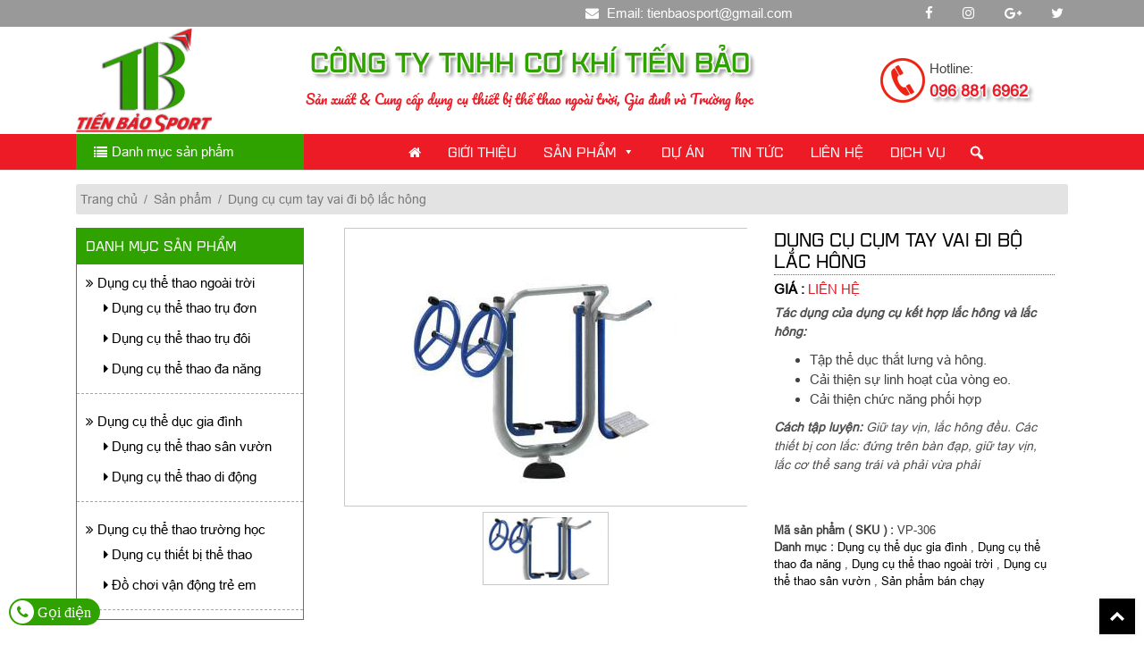

--- FILE ---
content_type: text/html; charset=UTF-8
request_url: https://dungcuthethaongoaitroi.com/san-pham/dung-cu-cum-tay-vai-di-bo-lac-hong/
body_size: 15263
content:
<!doctype html>
<html lang="vi" xmlns:og="http://opengraphprotocol.org/schema/" xmlns:fb="http://www.facebook.com/2008/fbml">
<!-- Global site tag (gtag.js) - Google Analytics -->
<script async src="https://www.googletagmanager.com/gtag/js?id=G-XVH81FWFCG"></script>
<script>
  window.dataLayer = window.dataLayer || [];
  function gtag(){dataLayer.push(arguments);}
  gtag('js', new Date());

  gtag('config', 'G-XVH81FWFCG');
</script>
	<head>
	<meta charset="UTF-8">
	<meta name="viewport" content="width=device-width, initial-scale=1">
	<meta name="google-site-verification" content="08FDS-bcZToXBeu04J8tJFY6IYNfzd4s_HGyZkkCNlk" />
	<link rel="profile" href="http://gmpg.org/xfn/11">
	<link rel="pingback" href="https://dungcuthethaongoaitroi.com/xmlrpc.php">
	
    <link rel="shortcut icon" type="image/png" href="https://dungcuthethaongoaitroi.com/wp-content/uploads/2021/06/logo-dung-cu-the-thao-tien-bao.jpg"/>

	<meta name='robots' content='index, follow, max-image-preview:large, max-snippet:-1, max-video-preview:-1' />

	<!-- This site is optimized with the Yoast SEO plugin v22.4 - https://yoast.com/wordpress/plugins/seo/ -->
	<title>Dụng cụ cụm tay vai đi bộ lắc hông - Cơ khí Tiến Bảo</title>
	<meta name="description" content="Dụng cụ cụm tay vai đi bộ lắc hông giúp tập thể dục thắt lưng và hông. Cải thiện sự linh hoạt của vòng eo. Cải thiện chức năng phối hợp" />
	<link rel="canonical" href="https://dungcuthethaongoaitroi.com/san-pham/dung-cu-cum-tay-vai-di-bo-lac-hong/" />
	<meta property="og:locale" content="vi_VN" />
	<meta property="og:type" content="article" />
	<meta property="og:title" content="Dụng cụ cụm tay vai đi bộ lắc hông - Cơ khí Tiến Bảo" />
	<meta property="og:description" content="Dụng cụ cụm tay vai đi bộ lắc hông giúp tập thể dục thắt lưng và hông. Cải thiện sự linh hoạt của vòng eo. Cải thiện chức năng phối hợp" />
	<meta property="og:url" content="https://dungcuthethaongoaitroi.com/san-pham/dung-cu-cum-tay-vai-di-bo-lac-hong/" />
	<meta property="og:site_name" content="Dụng cụ thể thao ngoài trời - Công ty Tiến Bảo" />
	<meta property="article:modified_time" content="2022-02-22T06:16:09+00:00" />
	<meta property="og:image" content="https://dungcuthethaongoaitroi.com/wp-content/uploads/2019/09/Dụng-cụ-cụm-tay-vai-đi-bộ-lắc-hông-1.jpg" />
	<meta property="og:image:width" content="300" />
	<meta property="og:image:height" content="300" />
	<meta property="og:image:type" content="image/jpeg" />
	<meta name="twitter:card" content="summary_large_image" />
	<meta name="twitter:label1" content="Ước tính thời gian đọc" />
	<meta name="twitter:data1" content="3 phút" />
	<script type="application/ld+json" class="yoast-schema-graph">{"@context":"https://schema.org","@graph":[{"@type":"WebPage","@id":"https://dungcuthethaongoaitroi.com/san-pham/dung-cu-cum-tay-vai-di-bo-lac-hong/","url":"https://dungcuthethaongoaitroi.com/san-pham/dung-cu-cum-tay-vai-di-bo-lac-hong/","name":"Dụng cụ cụm tay vai đi bộ lắc hông - Cơ khí Tiến Bảo","isPartOf":{"@id":"https://dungcuthethaongoaitroi.com/#website"},"primaryImageOfPage":{"@id":"https://dungcuthethaongoaitroi.com/san-pham/dung-cu-cum-tay-vai-di-bo-lac-hong/#primaryimage"},"image":{"@id":"https://dungcuthethaongoaitroi.com/san-pham/dung-cu-cum-tay-vai-di-bo-lac-hong/#primaryimage"},"thumbnailUrl":"https://dungcuthethaongoaitroi.com/wp-content/uploads/2019/09/Dụng-cụ-cụm-tay-vai-đi-bộ-lắc-hông-1.jpg","datePublished":"2019-09-15T08:31:06+00:00","dateModified":"2022-02-22T06:16:09+00:00","description":"Dụng cụ cụm tay vai đi bộ lắc hông giúp tập thể dục thắt lưng và hông. Cải thiện sự linh hoạt của vòng eo. Cải thiện chức năng phối hợp","breadcrumb":{"@id":"https://dungcuthethaongoaitroi.com/san-pham/dung-cu-cum-tay-vai-di-bo-lac-hong/#breadcrumb"},"inLanguage":"vi","potentialAction":[{"@type":"ReadAction","target":["https://dungcuthethaongoaitroi.com/san-pham/dung-cu-cum-tay-vai-di-bo-lac-hong/"]}]},{"@type":"ImageObject","inLanguage":"vi","@id":"https://dungcuthethaongoaitroi.com/san-pham/dung-cu-cum-tay-vai-di-bo-lac-hong/#primaryimage","url":"https://dungcuthethaongoaitroi.com/wp-content/uploads/2019/09/Dụng-cụ-cụm-tay-vai-đi-bộ-lắc-hông-1.jpg","contentUrl":"https://dungcuthethaongoaitroi.com/wp-content/uploads/2019/09/Dụng-cụ-cụm-tay-vai-đi-bộ-lắc-hông-1.jpg","width":300,"height":300,"caption":"Dụng cụ cụm tay vai đi bộ lắc hông"},{"@type":"BreadcrumbList","@id":"https://dungcuthethaongoaitroi.com/san-pham/dung-cu-cum-tay-vai-di-bo-lac-hong/#breadcrumb","itemListElement":[{"@type":"ListItem","position":1,"name":"Trang chủ","item":"https://dungcuthethaongoaitroi.com/"},{"@type":"ListItem","position":2,"name":"Sản phẩm","item":"https://dungcuthethaongoaitroi.com/san-pham/"},{"@type":"ListItem","position":3,"name":"Dụng cụ cụm tay vai đi bộ lắc hông"}]},{"@type":"WebSite","@id":"https://dungcuthethaongoaitroi.com/#website","url":"https://dungcuthethaongoaitroi.com/","name":"Dụng cụ thể thao ngoài trời - Công ty Tiến Bảo","description":"Dụng cụ thể thao ngoài trời Tiến Bảo uy tín chất lượng","publisher":{"@id":"https://dungcuthethaongoaitroi.com/#organization"},"potentialAction":[{"@type":"SearchAction","target":{"@type":"EntryPoint","urlTemplate":"https://dungcuthethaongoaitroi.com/?s={search_term_string}"},"query-input":"required name=search_term_string"}],"inLanguage":"vi"},{"@type":"Organization","@id":"https://dungcuthethaongoaitroi.com/#organization","name":"Dụng cụ thể thao ngoài trời - Công ty Tiến Bảo","url":"https://dungcuthethaongoaitroi.com/","logo":{"@type":"ImageObject","inLanguage":"vi","@id":"https://dungcuthethaongoaitroi.com/#/schema/logo/image/","url":"https://dungcuthethaongoaitroi.com/wp-content/uploads/2022/06/cropped-cropped-logo-tien-bao-e1606941112294.jpg","contentUrl":"https://dungcuthethaongoaitroi.com/wp-content/uploads/2022/06/cropped-cropped-logo-tien-bao-e1606941112294.jpg","width":971,"height":766,"caption":"Dụng cụ thể thao ngoài trời - Công ty Tiến Bảo"},"image":{"@id":"https://dungcuthethaongoaitroi.com/#/schema/logo/image/"}}]}</script>
	<!-- / Yoast SEO plugin. -->


<link rel="alternate" type="application/rss+xml" title="Dòng thông tin Dụng cụ thể thao ngoài trời - Công ty Tiến Bảo &raquo;" href="https://dungcuthethaongoaitroi.com/feed/" />
<link rel="alternate" type="application/rss+xml" title="Dụng cụ thể thao ngoài trời - Công ty Tiến Bảo &raquo; Dòng bình luận" href="https://dungcuthethaongoaitroi.com/comments/feed/" />
<meta property="og:title" content="Dụng cụ cụm tay vai đi bộ lắc hông"/><meta property="og:type" content="website"/><meta property="og:url" content="https://dungcuthethaongoaitroi.com/san-pham/dung-cu-cum-tay-vai-di-bo-lac-hong/"/><meta property="og:site_name" content="CÔNG TY TNHH CƠ KHÍ TIẾN BẢO"/><meta property="og:image" content="https://dungcuthethaongoaitroi.com/wp-content/uploads/2019/09/Dụng-cụ-cụm-tay-vai-đi-bộ-lắc-hông-1.jpg"/>
<script type="text/javascript">
/* <![CDATA[ */
window._wpemojiSettings = {"baseUrl":"https:\/\/s.w.org\/images\/core\/emoji\/15.0.3\/72x72\/","ext":".png","svgUrl":"https:\/\/s.w.org\/images\/core\/emoji\/15.0.3\/svg\/","svgExt":".svg","source":{"concatemoji":"https:\/\/dungcuthethaongoaitroi.com\/wp-includes\/js\/wp-emoji-release.min.js?ver=6.5.7"}};
/*! This file is auto-generated */
!function(i,n){var o,s,e;function c(e){try{var t={supportTests:e,timestamp:(new Date).valueOf()};sessionStorage.setItem(o,JSON.stringify(t))}catch(e){}}function p(e,t,n){e.clearRect(0,0,e.canvas.width,e.canvas.height),e.fillText(t,0,0);var t=new Uint32Array(e.getImageData(0,0,e.canvas.width,e.canvas.height).data),r=(e.clearRect(0,0,e.canvas.width,e.canvas.height),e.fillText(n,0,0),new Uint32Array(e.getImageData(0,0,e.canvas.width,e.canvas.height).data));return t.every(function(e,t){return e===r[t]})}function u(e,t,n){switch(t){case"flag":return n(e,"\ud83c\udff3\ufe0f\u200d\u26a7\ufe0f","\ud83c\udff3\ufe0f\u200b\u26a7\ufe0f")?!1:!n(e,"\ud83c\uddfa\ud83c\uddf3","\ud83c\uddfa\u200b\ud83c\uddf3")&&!n(e,"\ud83c\udff4\udb40\udc67\udb40\udc62\udb40\udc65\udb40\udc6e\udb40\udc67\udb40\udc7f","\ud83c\udff4\u200b\udb40\udc67\u200b\udb40\udc62\u200b\udb40\udc65\u200b\udb40\udc6e\u200b\udb40\udc67\u200b\udb40\udc7f");case"emoji":return!n(e,"\ud83d\udc26\u200d\u2b1b","\ud83d\udc26\u200b\u2b1b")}return!1}function f(e,t,n){var r="undefined"!=typeof WorkerGlobalScope&&self instanceof WorkerGlobalScope?new OffscreenCanvas(300,150):i.createElement("canvas"),a=r.getContext("2d",{willReadFrequently:!0}),o=(a.textBaseline="top",a.font="600 32px Arial",{});return e.forEach(function(e){o[e]=t(a,e,n)}),o}function t(e){var t=i.createElement("script");t.src=e,t.defer=!0,i.head.appendChild(t)}"undefined"!=typeof Promise&&(o="wpEmojiSettingsSupports",s=["flag","emoji"],n.supports={everything:!0,everythingExceptFlag:!0},e=new Promise(function(e){i.addEventListener("DOMContentLoaded",e,{once:!0})}),new Promise(function(t){var n=function(){try{var e=JSON.parse(sessionStorage.getItem(o));if("object"==typeof e&&"number"==typeof e.timestamp&&(new Date).valueOf()<e.timestamp+604800&&"object"==typeof e.supportTests)return e.supportTests}catch(e){}return null}();if(!n){if("undefined"!=typeof Worker&&"undefined"!=typeof OffscreenCanvas&&"undefined"!=typeof URL&&URL.createObjectURL&&"undefined"!=typeof Blob)try{var e="postMessage("+f.toString()+"("+[JSON.stringify(s),u.toString(),p.toString()].join(",")+"));",r=new Blob([e],{type:"text/javascript"}),a=new Worker(URL.createObjectURL(r),{name:"wpTestEmojiSupports"});return void(a.onmessage=function(e){c(n=e.data),a.terminate(),t(n)})}catch(e){}c(n=f(s,u,p))}t(n)}).then(function(e){for(var t in e)n.supports[t]=e[t],n.supports.everything=n.supports.everything&&n.supports[t],"flag"!==t&&(n.supports.everythingExceptFlag=n.supports.everythingExceptFlag&&n.supports[t]);n.supports.everythingExceptFlag=n.supports.everythingExceptFlag&&!n.supports.flag,n.DOMReady=!1,n.readyCallback=function(){n.DOMReady=!0}}).then(function(){return e}).then(function(){var e;n.supports.everything||(n.readyCallback(),(e=n.source||{}).concatemoji?t(e.concatemoji):e.wpemoji&&e.twemoji&&(t(e.twemoji),t(e.wpemoji)))}))}((window,document),window._wpemojiSettings);
/* ]]> */
</script>
<style id='wp-emoji-styles-inline-css' type='text/css'>

	img.wp-smiley, img.emoji {
		display: inline !important;
		border: none !important;
		box-shadow: none !important;
		height: 1em !important;
		width: 1em !important;
		margin: 0 0.07em !important;
		vertical-align: -0.1em !important;
		background: none !important;
		padding: 0 !important;
	}
</style>
<link rel='stylesheet' id='wp-block-library-css' href='https://dungcuthethaongoaitroi.com/wp-includes/css/dist/block-library/style.min.css?ver=6.5.7' type='text/css' media='all' />
<style id='classic-theme-styles-inline-css' type='text/css'>
/*! This file is auto-generated */
.wp-block-button__link{color:#fff;background-color:#32373c;border-radius:9999px;box-shadow:none;text-decoration:none;padding:calc(.667em + 2px) calc(1.333em + 2px);font-size:1.125em}.wp-block-file__button{background:#32373c;color:#fff;text-decoration:none}
</style>
<style id='global-styles-inline-css' type='text/css'>
body{--wp--preset--color--black: #000000;--wp--preset--color--cyan-bluish-gray: #abb8c3;--wp--preset--color--white: #ffffff;--wp--preset--color--pale-pink: #f78da7;--wp--preset--color--vivid-red: #cf2e2e;--wp--preset--color--luminous-vivid-orange: #ff6900;--wp--preset--color--luminous-vivid-amber: #fcb900;--wp--preset--color--light-green-cyan: #7bdcb5;--wp--preset--color--vivid-green-cyan: #00d084;--wp--preset--color--pale-cyan-blue: #8ed1fc;--wp--preset--color--vivid-cyan-blue: #0693e3;--wp--preset--color--vivid-purple: #9b51e0;--wp--preset--gradient--vivid-cyan-blue-to-vivid-purple: linear-gradient(135deg,rgba(6,147,227,1) 0%,rgb(155,81,224) 100%);--wp--preset--gradient--light-green-cyan-to-vivid-green-cyan: linear-gradient(135deg,rgb(122,220,180) 0%,rgb(0,208,130) 100%);--wp--preset--gradient--luminous-vivid-amber-to-luminous-vivid-orange: linear-gradient(135deg,rgba(252,185,0,1) 0%,rgba(255,105,0,1) 100%);--wp--preset--gradient--luminous-vivid-orange-to-vivid-red: linear-gradient(135deg,rgba(255,105,0,1) 0%,rgb(207,46,46) 100%);--wp--preset--gradient--very-light-gray-to-cyan-bluish-gray: linear-gradient(135deg,rgb(238,238,238) 0%,rgb(169,184,195) 100%);--wp--preset--gradient--cool-to-warm-spectrum: linear-gradient(135deg,rgb(74,234,220) 0%,rgb(151,120,209) 20%,rgb(207,42,186) 40%,rgb(238,44,130) 60%,rgb(251,105,98) 80%,rgb(254,248,76) 100%);--wp--preset--gradient--blush-light-purple: linear-gradient(135deg,rgb(255,206,236) 0%,rgb(152,150,240) 100%);--wp--preset--gradient--blush-bordeaux: linear-gradient(135deg,rgb(254,205,165) 0%,rgb(254,45,45) 50%,rgb(107,0,62) 100%);--wp--preset--gradient--luminous-dusk: linear-gradient(135deg,rgb(255,203,112) 0%,rgb(199,81,192) 50%,rgb(65,88,208) 100%);--wp--preset--gradient--pale-ocean: linear-gradient(135deg,rgb(255,245,203) 0%,rgb(182,227,212) 50%,rgb(51,167,181) 100%);--wp--preset--gradient--electric-grass: linear-gradient(135deg,rgb(202,248,128) 0%,rgb(113,206,126) 100%);--wp--preset--gradient--midnight: linear-gradient(135deg,rgb(2,3,129) 0%,rgb(40,116,252) 100%);--wp--preset--font-size--small: 13px;--wp--preset--font-size--medium: 20px;--wp--preset--font-size--large: 36px;--wp--preset--font-size--x-large: 42px;--wp--preset--spacing--20: 0.44rem;--wp--preset--spacing--30: 0.67rem;--wp--preset--spacing--40: 1rem;--wp--preset--spacing--50: 1.5rem;--wp--preset--spacing--60: 2.25rem;--wp--preset--spacing--70: 3.38rem;--wp--preset--spacing--80: 5.06rem;--wp--preset--shadow--natural: 6px 6px 9px rgba(0, 0, 0, 0.2);--wp--preset--shadow--deep: 12px 12px 50px rgba(0, 0, 0, 0.4);--wp--preset--shadow--sharp: 6px 6px 0px rgba(0, 0, 0, 0.2);--wp--preset--shadow--outlined: 6px 6px 0px -3px rgba(255, 255, 255, 1), 6px 6px rgba(0, 0, 0, 1);--wp--preset--shadow--crisp: 6px 6px 0px rgba(0, 0, 0, 1);}:where(.is-layout-flex){gap: 0.5em;}:where(.is-layout-grid){gap: 0.5em;}body .is-layout-flex{display: flex;}body .is-layout-flex{flex-wrap: wrap;align-items: center;}body .is-layout-flex > *{margin: 0;}body .is-layout-grid{display: grid;}body .is-layout-grid > *{margin: 0;}:where(.wp-block-columns.is-layout-flex){gap: 2em;}:where(.wp-block-columns.is-layout-grid){gap: 2em;}:where(.wp-block-post-template.is-layout-flex){gap: 1.25em;}:where(.wp-block-post-template.is-layout-grid){gap: 1.25em;}.has-black-color{color: var(--wp--preset--color--black) !important;}.has-cyan-bluish-gray-color{color: var(--wp--preset--color--cyan-bluish-gray) !important;}.has-white-color{color: var(--wp--preset--color--white) !important;}.has-pale-pink-color{color: var(--wp--preset--color--pale-pink) !important;}.has-vivid-red-color{color: var(--wp--preset--color--vivid-red) !important;}.has-luminous-vivid-orange-color{color: var(--wp--preset--color--luminous-vivid-orange) !important;}.has-luminous-vivid-amber-color{color: var(--wp--preset--color--luminous-vivid-amber) !important;}.has-light-green-cyan-color{color: var(--wp--preset--color--light-green-cyan) !important;}.has-vivid-green-cyan-color{color: var(--wp--preset--color--vivid-green-cyan) !important;}.has-pale-cyan-blue-color{color: var(--wp--preset--color--pale-cyan-blue) !important;}.has-vivid-cyan-blue-color{color: var(--wp--preset--color--vivid-cyan-blue) !important;}.has-vivid-purple-color{color: var(--wp--preset--color--vivid-purple) !important;}.has-black-background-color{background-color: var(--wp--preset--color--black) !important;}.has-cyan-bluish-gray-background-color{background-color: var(--wp--preset--color--cyan-bluish-gray) !important;}.has-white-background-color{background-color: var(--wp--preset--color--white) !important;}.has-pale-pink-background-color{background-color: var(--wp--preset--color--pale-pink) !important;}.has-vivid-red-background-color{background-color: var(--wp--preset--color--vivid-red) !important;}.has-luminous-vivid-orange-background-color{background-color: var(--wp--preset--color--luminous-vivid-orange) !important;}.has-luminous-vivid-amber-background-color{background-color: var(--wp--preset--color--luminous-vivid-amber) !important;}.has-light-green-cyan-background-color{background-color: var(--wp--preset--color--light-green-cyan) !important;}.has-vivid-green-cyan-background-color{background-color: var(--wp--preset--color--vivid-green-cyan) !important;}.has-pale-cyan-blue-background-color{background-color: var(--wp--preset--color--pale-cyan-blue) !important;}.has-vivid-cyan-blue-background-color{background-color: var(--wp--preset--color--vivid-cyan-blue) !important;}.has-vivid-purple-background-color{background-color: var(--wp--preset--color--vivid-purple) !important;}.has-black-border-color{border-color: var(--wp--preset--color--black) !important;}.has-cyan-bluish-gray-border-color{border-color: var(--wp--preset--color--cyan-bluish-gray) !important;}.has-white-border-color{border-color: var(--wp--preset--color--white) !important;}.has-pale-pink-border-color{border-color: var(--wp--preset--color--pale-pink) !important;}.has-vivid-red-border-color{border-color: var(--wp--preset--color--vivid-red) !important;}.has-luminous-vivid-orange-border-color{border-color: var(--wp--preset--color--luminous-vivid-orange) !important;}.has-luminous-vivid-amber-border-color{border-color: var(--wp--preset--color--luminous-vivid-amber) !important;}.has-light-green-cyan-border-color{border-color: var(--wp--preset--color--light-green-cyan) !important;}.has-vivid-green-cyan-border-color{border-color: var(--wp--preset--color--vivid-green-cyan) !important;}.has-pale-cyan-blue-border-color{border-color: var(--wp--preset--color--pale-cyan-blue) !important;}.has-vivid-cyan-blue-border-color{border-color: var(--wp--preset--color--vivid-cyan-blue) !important;}.has-vivid-purple-border-color{border-color: var(--wp--preset--color--vivid-purple) !important;}.has-vivid-cyan-blue-to-vivid-purple-gradient-background{background: var(--wp--preset--gradient--vivid-cyan-blue-to-vivid-purple) !important;}.has-light-green-cyan-to-vivid-green-cyan-gradient-background{background: var(--wp--preset--gradient--light-green-cyan-to-vivid-green-cyan) !important;}.has-luminous-vivid-amber-to-luminous-vivid-orange-gradient-background{background: var(--wp--preset--gradient--luminous-vivid-amber-to-luminous-vivid-orange) !important;}.has-luminous-vivid-orange-to-vivid-red-gradient-background{background: var(--wp--preset--gradient--luminous-vivid-orange-to-vivid-red) !important;}.has-very-light-gray-to-cyan-bluish-gray-gradient-background{background: var(--wp--preset--gradient--very-light-gray-to-cyan-bluish-gray) !important;}.has-cool-to-warm-spectrum-gradient-background{background: var(--wp--preset--gradient--cool-to-warm-spectrum) !important;}.has-blush-light-purple-gradient-background{background: var(--wp--preset--gradient--blush-light-purple) !important;}.has-blush-bordeaux-gradient-background{background: var(--wp--preset--gradient--blush-bordeaux) !important;}.has-luminous-dusk-gradient-background{background: var(--wp--preset--gradient--luminous-dusk) !important;}.has-pale-ocean-gradient-background{background: var(--wp--preset--gradient--pale-ocean) !important;}.has-electric-grass-gradient-background{background: var(--wp--preset--gradient--electric-grass) !important;}.has-midnight-gradient-background{background: var(--wp--preset--gradient--midnight) !important;}.has-small-font-size{font-size: var(--wp--preset--font-size--small) !important;}.has-medium-font-size{font-size: var(--wp--preset--font-size--medium) !important;}.has-large-font-size{font-size: var(--wp--preset--font-size--large) !important;}.has-x-large-font-size{font-size: var(--wp--preset--font-size--x-large) !important;}
.wp-block-navigation a:where(:not(.wp-element-button)){color: inherit;}
:where(.wp-block-post-template.is-layout-flex){gap: 1.25em;}:where(.wp-block-post-template.is-layout-grid){gap: 1.25em;}
:where(.wp-block-columns.is-layout-flex){gap: 2em;}:where(.wp-block-columns.is-layout-grid){gap: 2em;}
.wp-block-pullquote{font-size: 1.5em;line-height: 1.6;}
</style>
<link rel='stylesheet' id='contact-form-7-css' href='https://dungcuthethaongoaitroi.com/wp-content/plugins/contact-form-7/includes/css/styles.css?ver=5.9.3' type='text/css' media='all' />
<link rel='stylesheet' id='megamenu-css' href='https://dungcuthethaongoaitroi.com/wp-content/uploads/maxmegamenu/style.css?ver=d00217' type='text/css' media='all' />
<link rel='stylesheet' id='dashicons-css' href='https://dungcuthethaongoaitroi.com/wp-includes/css/dashicons.min.css?ver=6.5.7' type='text/css' media='all' />
<link rel='stylesheet' id='megamenu-fontawesome-css' href='https://dungcuthethaongoaitroi.com/wp-content/plugins/megamenu-pro/icons/fontawesome/css/font-awesome.min.css?ver=1.6.3' type='text/css' media='all' />
<link rel='stylesheet' id='megamenu-genericons-css' href='https://dungcuthethaongoaitroi.com/wp-content/plugins/megamenu-pro/icons/genericons/genericons/genericons.css?ver=1.6.3' type='text/css' media='all' />
<link rel='stylesheet' id='open-iconic-bootstrap-css' href='https://dungcuthethaongoaitroi.com/wp-content/themes/wp-bootstrap-4/assets/css/open-iconic-bootstrap.css?ver=v4.0.0' type='text/css' media='all' />
<link rel='stylesheet' id='bootstrap-4-css' href='https://dungcuthethaongoaitroi.com/wp-content/themes/wp-bootstrap-4/assets/css/bootstrap.css?ver=v4.0.0' type='text/css' media='all' />
<link rel='stylesheet' id='bootstrap-4-custom-css' href='https://dungcuthethaongoaitroi.com/wp-content/themes/wp-bootstrap-4/assets/css/custom.css?ver=v1.0.0' type='text/css' media='all' />
<link rel='stylesheet' id='bootstrap-4-carousel-css' href='https://dungcuthethaongoaitroi.com/wp-content/themes/wp-bootstrap-4/assets/css/carousel/owl.carousel.min.css?ver=v2.3.4' type='text/css' media='all' />
<link rel='stylesheet' id='bootstrap-4-carousel-theme-css' href='https://dungcuthethaongoaitroi.com/wp-content/themes/wp-bootstrap-4/assets/css/carousel/owl.theme.default.min.css?ver=v2.3.4' type='text/css' media='all' />
<link rel='stylesheet' id='swiper-css-css' href='https://dungcuthethaongoaitroi.com/wp-content/themes/wp-bootstrap-4/assets/css/swiper-css/swiper.min.css?ver=6.5.7' type='text/css' media='all' />
<link rel='stylesheet' id='scrolling-css-css' href='https://dungcuthethaongoaitroi.com/wp-content/themes/wp-bootstrap-4/assets/css/jquery.simplyscroll.css?ver=6.5.7' type='text/css' media='all' />
<link rel='stylesheet' id='slick-css-css' href='https://dungcuthethaongoaitroi.com/wp-content/themes/wp-bootstrap-4/assets/css/slick-css/slick.css?ver=6.5.7' type='text/css' media='all' />
<link rel='stylesheet' id='slick-theme-css' href='https://dungcuthethaongoaitroi.com/wp-content/themes/wp-bootstrap-4/assets/css/slick-css/slick-theme.css?ver=6.5.7' type='text/css' media='all' />
<link rel='stylesheet' id='wp-bootstrap-4_no-kirki-css' href='https://dungcuthethaongoaitroi.com/wp-content/themes/wp-bootstrap-4/style.css' type='text/css' media='all' />
<style id='wp-bootstrap-4_no-kirki-inline-css' type='text/css'>
.custom-logo{height:60px;width:auto;}body,button,input,optgroup,select,textarea{font-family:-apple-system, BlinkMacSystemFont, &#039;Segoe UI&#039;, Roboto, Oxygen-Sans, Ubuntu, Cantarell, &#039;Helvetica Neue&#039;, sans-serif;font-weight:400;line-height:;letter-spacing:;}h1,h2,h3,h4,h5,h6,.h1,.h2,.h3,.h4,.h5,.h6{font-family:-apple-system, BlinkMacSystemFont, &#039;Segoe UI&#039;, Roboto, Oxygen-Sans, Ubuntu, Cantarell, &#039;Helvetica Neue&#039;, sans-serif;font-weight:500;line-height:;letter-spacing:;}.container{max-width:1140px;}.elementor-section.elementor-section-boxed>.elementor-container{max-width:1140px;}
</style>
<script type="text/javascript" src="https://dungcuthethaongoaitroi.com/wp-includes/js/jquery/jquery.min.js?ver=3.7.1" id="jquery-core-js"></script>
<script type="text/javascript" src="https://dungcuthethaongoaitroi.com/wp-includes/js/jquery/jquery-migrate.min.js?ver=3.4.1" id="jquery-migrate-js"></script>
<script type="text/javascript" src="https://dungcuthethaongoaitroi.com/wp-content/themes/wp-bootstrap-4/assets/js/swiper-js/swiper.min.js?ver=1" id="swiper-js-js"></script>
<script type="text/javascript" src="https://dungcuthethaongoaitroi.com/wp-content/themes/wp-bootstrap-4/assets/js/jquery.simplyscroll.min.js?ver=1" id="scrolling-js-js"></script>
<script type="text/javascript" src="https://dungcuthethaongoaitroi.com/wp-content/themes/wp-bootstrap-4/assets/js/slick-js/slick.js?ver=1" id="slick-js-js"></script>
<link rel="https://api.w.org/" href="https://dungcuthethaongoaitroi.com/wp-json/" /><link rel="EditURI" type="application/rsd+xml" title="RSD" href="https://dungcuthethaongoaitroi.com/xmlrpc.php?rsd" />
<meta name="generator" content="WordPress 6.5.7" />
<link rel='shortlink' href='https://dungcuthethaongoaitroi.com/?p=291' />
<link rel="alternate" type="application/json+oembed" href="https://dungcuthethaongoaitroi.com/wp-json/oembed/1.0/embed?url=https%3A%2F%2Fdungcuthethaongoaitroi.com%2Fsan-pham%2Fdung-cu-cum-tay-vai-di-bo-lac-hong%2F" />
<link rel="alternate" type="text/xml+oembed" href="https://dungcuthethaongoaitroi.com/wp-json/oembed/1.0/embed?url=https%3A%2F%2Fdungcuthethaongoaitroi.com%2Fsan-pham%2Fdung-cu-cum-tay-vai-di-bo-lac-hong%2F&#038;format=xml" />
<style type="text/css">.recentcomments a{display:inline !important;padding:0 !important;margin:0 !important;}</style>			<style type="text/css">
				.wb-bp-front-page .wp-bs-4-jumbotron {
					background-image: url(https://dungcuthethaongoaitroi.com/wp-content/themes/wp-bootstrap-4/assets/images/default-cover-img.jpeg);
				}
				.wp-bp-jumbo-overlay {
					background: rgba(33,37,41, 0.7);
				}
			</style>
				<style type="text/css">
					.site-title,
			.site-description {
				position: absolute;
				clip: rect(1px, 1px, 1px, 1px);
			}
				</style>
				<style type="text/css" id="wp-custom-css">
			.call-now-button {
display: block !important;color:#fff;}
.call-now-button p.call-text a{color:#fff !important;}
.call-now-button{ top: 90% !important;}		</style>
		<style type="text/css">/** Mega Menu CSS: fs **/</style>
	    <!-- Analytics -->
	    		    
		    <!-- Global site tag (gtag.js) - Google Analytics -->
<script async src="https://www.googletagmanager.com/gtag/js?id=G-E7VW5W0XQX"></script>
<script>
  window.dataLayer = window.dataLayer || [];
  function gtag(){dataLayer.push(arguments);}
  gtag('js', new Date());

  gtag('config', 'G-E7VW5W0XQX');
</script>
<meta name="google-site-verification" content="mE7nB812VrHsJqqgyMaQ8zpJnn0nlRKlRppAy-wfxhs" />
<meta name="google-site-verification" content="jd4xbbBKOuz0R0E6IN5f1IDBP_s2y48Gr3mf88grGaA" />
<meta name='dmca-site-verification' content='blF3bzh2TjZBSGR2T0k3ckJNUmJVanNiSEc5SUJJTlhCcDNNTGV6cDNTST01' />	    	    <!-- Code Chat -->
	    </head>

<body class="product-template-default single single-product postid-291 wp-custom-logo mega-menu-menu-1">
<div id="page" class="site">
	<a class="skip-link screen-reader-text" href="#content">Skip to content</a>

	<header id="masthead" class="site-header ">

		<section class="header_top_area d-none d-xl-block">
    <div class="container">
        <div class="row justify-content-end">
            <div class="col-xl-4">
                <div class="header_top_right">
                    <i class="fa fa-envelope"></i> Email: tienbaosport@gmail.com                </div>
            </div>
            <div class="col-xl-2">
                <div class="header_top_right_social">
                    <ul class="d-flex justify-content-between">
                                                <li><a href="https://www.facebook.com/dungcuthethaongoaitroivietphat/" target="_blank"><i class="fa fa-facebook"></i></a></li>
                        <li><a href="" target="_blank"><i class="fa fa-instagram"></i></a></li>
                        <li><a href="" target="_blank"><i class="fa fa-google-plus"></i></a></li>
                        <li><a href="https://twitter.com/VitPht4" target="_blank"><i class="fa fa-twitter"></i></a></li>
                    </ul>
                </div>
            </div>
        </div>
    </div>
</section>		<section class="header__main d-none d-lg-flex">
            <div class="container">
                <div class="row">
                    <div class="col-xl-2 d-none d-xl-block">
                        <div class="logo_area">
                                                        <a href="https://dungcuthethaongoaitroi.com" title=""><img src="https://dungcuthethaongoaitroi.com/wp-content/uploads/2022/06/cropped-cropped-logo-tien-bao-e1606941112294.jpg" alt="logo"></a>
                        </div>
                    </div>
                    <!-- end logo -->
                    <div class="col-12 col-xl-7">
                        <div class="company_area text-center">
                            <div class="company_name chu-noi text-uppercase">CÔNG TY TNHH CƠ KHÍ TIẾN BẢO</div>
                            <div class="company_alt">Sản xuất & Cung cấp dụng cụ thiết bị thể thao ngoài trời, Gia đình và Trường học</div>
                        </div>
                    </div>
                    <!-- end company -->
                    <div class="col-xl-3 d-none d-xl-block">
                        <div class="company_phone d-flex justify-content-center">
                            <div class="icon_phone"><img src="https://dungcuthethaongoaitroi.com/wp-content/themes/wp-bootstrap-4/assets/images/home/icophone.png" alt=""></div>
                            <div class="text_phone">
                                <p>Hotline:</p>
                                <p class="m-0 chu-noi phones">096 881 6962</p>
                            </div>
                        </div>
                    </div>
                </div>
            </div>
        </section>
<div class="header__menu d-none d-lg-block d-xl-block"> 
	
</div>

<style type="text/css">
.company_area{
    top: 15px;
}
</style>		<section class="menu_area d-none d-xl-block" id="menu_area">
            <div class="container">
                <div class="row">
                    <div class="col-3 h-100">
                        <div class="menu_fix" id="menu_fix">
                            <i class="fa fa-list"></i> <span>Danh mục sản phẩm</span>
                            <ul class="menu__sub" id="menu_sub">

                            <li class="sub-parent dung-cu-the-duc-gia-dinh ">                                    <a href="https://dungcuthethaongoaitroi.com/danh-muc/dung-cu-the-duc-gia-dinh/">
                                        Dụng cụ thể dục gia đình                                    </a>
                                <ul class="level-two">                                    <li>
                                        <a href="https://dungcuthethaongoaitroi.com/danh-muc/dung-cu-the-thao-di-dong/">
                                            Dụng cụ thể thao di động                                        </a>
                                    </li>
                                                                        <li>
                                        <a href="https://dungcuthethaongoaitroi.com/danh-muc/dung-cu-the-thao-san-vuon/">
                                            Dụng cụ thể thao sân vườn                                        </a>
                                    </li>
                                    </ul></li><li class="sub-parent dung-cu-the-thao-ngoai-troi ">                                    <a href="https://dungcuthethaongoaitroi.com/danh-muc/dung-cu-the-thao-ngoai-troi/">
                                        Dụng cụ thể thao ngoài trời                                    </a>
                                <ul class="level-two">                                    <li>
                                        <a href="https://dungcuthethaongoaitroi.com/danh-muc/dung-cu-the-thao-da-nang/">
                                            Dụng cụ thể thao đa năng                                        </a>
                                    </li>
                                                                        <li>
                                        <a href="https://dungcuthethaongoaitroi.com/danh-muc/dung-cu-the-thao-tru-doi/">
                                            Dụng cụ thể thao trụ đôi                                        </a>
                                    </li>
                                                                        <li>
                                        <a href="https://dungcuthethaongoaitroi.com/danh-muc/dung-cu-the-thao-tru-don/">
                                            Dụng cụ thể thao trụ đơn                                        </a>
                                    </li>
                                    </ul></li><li class="sub-parent dung-cu-the-thao-truong-hoc ">                                    <a href="https://dungcuthethaongoaitroi.com/danh-muc/dung-cu-the-thao-truong-hoc/">
                                        Dụng cụ thể thao trường học                                    </a>
                                <ul class="level-two">                                    <li>
                                        <a href="https://dungcuthethaongoaitroi.com/danh-muc/do-choi-van-dong-tre-em/">
                                            Đồ chơi vận động trẻ em                                        </a>
                                    </li>
                                                                        <li>
                                        <a href="https://dungcuthethaongoaitroi.com/danh-muc/dung-cu-thiet-bi-the-thao/">
                                            Dụng cụ thiết bị thể thao                                        </a>
                                    </li>
                                    </ul></li><li class="sub-parent san-pham-ban-chay ">                                    <a href="https://dungcuthethaongoaitroi.com/danh-muc/san-pham-ban-chay/">
                                        Sản phẩm bán chạy                                    </a>
                                <ul class="level-two"></ul></li><li class="sub-parent san-pham-hot ">                                    <a href="https://dungcuthethaongoaitroi.com/danh-muc/san-pham-hot/">
                                        Sản phẩm HOT                                    </a>
                                <ul class="level-two"></ul></li><li class="sub-parent san-pham-khuyen-mai ">                                    <a href="https://dungcuthethaongoaitroi.com/danh-muc/san-pham-khuyen-mai/">
                                        Sản phẩm khuyến mãi                                    </a>
                                <ul class="level-two"></ul></li>                            </ul>
                        </div>
                    </div>
                    <div class="col-9 h-100">
                        <div id="mega-menu-wrap-menu-1" class="mega-menu-wrap"><div class="mega-menu-toggle"><div class="mega-toggle-blocks-left"><div class='mega-toggle-block mega-menu-toggle-block mega-toggle-block-1' id='mega-toggle-block-1' tabindex='0'><span class='mega-toggle-label' role='button' aria-expanded='false'><span class='mega-toggle-label-closed'></span><span class='mega-toggle-label-open'></span></span></div></div><div class="mega-toggle-blocks-center"><div class='mega-toggle-block mega-logo-block mega-toggle-block-2' id='mega-toggle-block-2'><a class='mega-menu-logo' href='https://dungcuthethaongoaitroi.com' target='_self'><img class='mega-menu-logo' /></a></div></div><div class="mega-toggle-blocks-right"><div class='mega-toggle-block mega-search-block mega-toggle-block-3' id='mega-toggle-block-3'><div class='mega-search-wrap'><form class='mega-search expand-to-left mega-search-closed' action='https://dungcuthethaongoaitroi.com/'>
                        <span class='dashicons dashicons-search search-icon'></span>
                        <input type='submit' value='Search'>
                        <input type='text' data-placeholder='Tìm kiếm...' name='s'>
                        
                    </form></div></div></div></div><ul id="mega-menu-menu-1" class="mega-menu max-mega-menu mega-menu-horizontal mega-no-js" data-event="hover_intent" data-effect="fade_up" data-effect-speed="200" data-effect-mobile="slide_right" data-effect-speed-mobile="600" data-mobile-force-width="false" data-second-click="go" data-document-click="collapse" data-vertical-behaviour="standard" data-breakpoint="1023" data-unbind="true" data-mobile-state="collapse_all" data-hover-intent-timeout="300" data-hover-intent-interval="100"><li class='mega-menu-item mega-menu-item-type-post_type mega-menu-item-object-page mega-menu-item-home mega-align-bottom-left mega-menu-flyout mega-menu-item-142' id='mega-menu-item-142'><a class="mega-menu-link" href="https://dungcuthethaongoaitroi.com/" tabindex="0"><i class="fa fa-home"></i></a></li><li class='mega-menu-item mega-menu-item-type-post_type mega-menu-item-object-post mega-align-bottom-left mega-menu-flyout mega-menu-item-115' id='mega-menu-item-115'><a class="mega-menu-link" href="https://dungcuthethaongoaitroi.com/gioi-thieu/" tabindex="0">Giới thiệu</a></li><li class='mega-menu-item mega-menu-item-type-custom mega-menu-item-object-custom mega-menu-item-has-children mega-align-bottom-left mega-menu-flyout mega-menu-item-147' id='mega-menu-item-147'><a class="mega-menu-link" href="/san-pham" aria-haspopup="true" aria-expanded="false" tabindex="0">Sản phẩm<span class="mega-indicator"></span></a>
<ul class="mega-sub-menu">
<li class='mega-menu-item mega-menu-item-type-taxonomy mega-menu-item-object-product_cat mega-current-product-ancestor mega-current-menu-parent mega-current-product-parent mega-menu-item-176' id='mega-menu-item-176'><a class="mega-menu-link" href="https://dungcuthethaongoaitroi.com/danh-muc/dung-cu-the-duc-gia-dinh/">Dụng cụ thể dục gia đình</a></li><li class='mega-menu-item mega-menu-item-type-taxonomy mega-menu-item-object-product_cat mega-current-product-ancestor mega-current-menu-parent mega-current-product-parent mega-menu-item-177' id='mega-menu-item-177'><a class="mega-menu-link" href="https://dungcuthethaongoaitroi.com/danh-muc/dung-cu-the-thao-ngoai-troi/">Dụng cụ thể thao ngoài trời</a></li><li class='mega-menu-item mega-menu-item-type-taxonomy mega-menu-item-object-product_cat mega-menu-item-178' id='mega-menu-item-178'><a class="mega-menu-link" href="https://dungcuthethaongoaitroi.com/danh-muc/dung-cu-the-thao-truong-hoc/">Dụng cụ thể thao trường học</a></li></ul>
</li><li class='mega-menu-item mega-menu-item-type-taxonomy mega-menu-item-object-category mega-align-bottom-left mega-menu-flyout mega-menu-item-167' id='mega-menu-item-167'><a class="mega-menu-link" href="https://dungcuthethaongoaitroi.com/chuyen-muc/du-an/" tabindex="0">Dự án</a></li><li class='mega-menu-item mega-menu-item-type-taxonomy mega-menu-item-object-category mega-align-bottom-left mega-menu-flyout mega-menu-item-173' id='mega-menu-item-173'><a class="mega-menu-link" href="https://dungcuthethaongoaitroi.com/chuyen-muc/tin-tuc/" tabindex="0">Tin Tức</a></li><li class='mega-menu-item mega-menu-item-type-post_type mega-menu-item-object-page mega-align-bottom-left mega-menu-flyout mega-menu-item-174' id='mega-menu-item-174'><a class="mega-menu-link" href="https://dungcuthethaongoaitroi.com/lien-he/" tabindex="0">Liên Hệ</a></li><li class='mega-menu-item mega-menu-item-type-taxonomy mega-menu-item-object-category mega-align-bottom-left mega-menu-flyout mega-menu-item-1799' id='mega-menu-item-1799'><a class="mega-menu-link" href="https://dungcuthethaongoaitroi.com/chuyen-muc/dich-vu/" tabindex="0">Dịch Vụ</a></li><li class='mega-menu-item mega-menu-item-type-custom mega-menu-item-object-custom mega-align-bottom-left mega-menu-flyout mega-menu-item-514' id='mega-menu-item-514'><div class='mega-search-wrap'><form class='mega-search expand-to-right mega-search-closed' role='search' action='https://dungcuthethaongoaitroi.com/'>
				        <span class='dashicons dashicons-search search-icon'></span>
				        <input type='submit' value='Search'>
				        <input type='text' data-placeholder='Tìm kiếm...' name='s'>
				        
				    </form></div></li></ul></div>                    </div>
                </div>
            </div>
        </section>		
		<div class="header__mobile d-lg-none d-xl-none">
	<div class="container">
		<div class="row align-items-center">
			<div class="col-12">
				<div id="mega-menu-wrap-menu-1" class="mega-menu-wrap"><div class="mega-menu-toggle"><div class="mega-toggle-blocks-left"><div class='mega-toggle-block mega-menu-toggle-block mega-toggle-block-1' id='mega-toggle-block-1' tabindex='0'><span class='mega-toggle-label' role='button' aria-expanded='false'><span class='mega-toggle-label-closed'></span><span class='mega-toggle-label-open'></span></span></div></div><div class="mega-toggle-blocks-center"><div class='mega-toggle-block mega-logo-block mega-toggle-block-2' id='mega-toggle-block-2'><a class='mega-menu-logo' href='https://dungcuthethaongoaitroi.com' target='_self'><img class='mega-menu-logo' /></a></div></div><div class="mega-toggle-blocks-right"><div class='mega-toggle-block mega-search-block mega-toggle-block-3' id='mega-toggle-block-3'><div class='mega-search-wrap'><form class='mega-search expand-to-left mega-search-closed' action='https://dungcuthethaongoaitroi.com/'>
                        <span class='dashicons dashicons-search search-icon'></span>
                        <input type='submit' value='Search'>
                        <input type='text' data-placeholder='Tìm kiếm...' name='s'>
                        
                    </form></div></div></div></div><ul id="mega-menu-menu-1" class="mega-menu max-mega-menu mega-menu-horizontal mega-no-js" data-event="hover_intent" data-effect="fade_up" data-effect-speed="200" data-effect-mobile="slide_right" data-effect-speed-mobile="600" data-mobile-force-width="false" data-second-click="go" data-document-click="collapse" data-vertical-behaviour="standard" data-breakpoint="1023" data-unbind="true" data-mobile-state="collapse_all" data-hover-intent-timeout="300" data-hover-intent-interval="100"><li class='mega-menu-item mega-menu-item-type-post_type mega-menu-item-object-page mega-menu-item-home mega-align-bottom-left mega-menu-flyout mega-menu-item-142' id='mega-menu-item-142'><a class="mega-menu-link" href="https://dungcuthethaongoaitroi.com/" tabindex="0"><i class="fa fa-home"></i></a></li><li class='mega-menu-item mega-menu-item-type-post_type mega-menu-item-object-post mega-align-bottom-left mega-menu-flyout mega-menu-item-115' id='mega-menu-item-115'><a class="mega-menu-link" href="https://dungcuthethaongoaitroi.com/gioi-thieu/" tabindex="0">Giới thiệu</a></li><li class='mega-menu-item mega-menu-item-type-custom mega-menu-item-object-custom mega-menu-item-has-children mega-align-bottom-left mega-menu-flyout mega-menu-item-147' id='mega-menu-item-147'><a class="mega-menu-link" href="/san-pham" aria-haspopup="true" aria-expanded="false" tabindex="0">Sản phẩm<span class="mega-indicator"></span></a>
<ul class="mega-sub-menu">
<li class='mega-menu-item mega-menu-item-type-taxonomy mega-menu-item-object-product_cat mega-current-product-ancestor mega-current-menu-parent mega-current-product-parent mega-menu-item-176' id='mega-menu-item-176'><a class="mega-menu-link" href="https://dungcuthethaongoaitroi.com/danh-muc/dung-cu-the-duc-gia-dinh/">Dụng cụ thể dục gia đình</a></li><li class='mega-menu-item mega-menu-item-type-taxonomy mega-menu-item-object-product_cat mega-current-product-ancestor mega-current-menu-parent mega-current-product-parent mega-menu-item-177' id='mega-menu-item-177'><a class="mega-menu-link" href="https://dungcuthethaongoaitroi.com/danh-muc/dung-cu-the-thao-ngoai-troi/">Dụng cụ thể thao ngoài trời</a></li><li class='mega-menu-item mega-menu-item-type-taxonomy mega-menu-item-object-product_cat mega-menu-item-178' id='mega-menu-item-178'><a class="mega-menu-link" href="https://dungcuthethaongoaitroi.com/danh-muc/dung-cu-the-thao-truong-hoc/">Dụng cụ thể thao trường học</a></li></ul>
</li><li class='mega-menu-item mega-menu-item-type-taxonomy mega-menu-item-object-category mega-align-bottom-left mega-menu-flyout mega-menu-item-167' id='mega-menu-item-167'><a class="mega-menu-link" href="https://dungcuthethaongoaitroi.com/chuyen-muc/du-an/" tabindex="0">Dự án</a></li><li class='mega-menu-item mega-menu-item-type-taxonomy mega-menu-item-object-category mega-align-bottom-left mega-menu-flyout mega-menu-item-173' id='mega-menu-item-173'><a class="mega-menu-link" href="https://dungcuthethaongoaitroi.com/chuyen-muc/tin-tuc/" tabindex="0">Tin Tức</a></li><li class='mega-menu-item mega-menu-item-type-post_type mega-menu-item-object-page mega-align-bottom-left mega-menu-flyout mega-menu-item-174' id='mega-menu-item-174'><a class="mega-menu-link" href="https://dungcuthethaongoaitroi.com/lien-he/" tabindex="0">Liên Hệ</a></li><li class='mega-menu-item mega-menu-item-type-taxonomy mega-menu-item-object-category mega-align-bottom-left mega-menu-flyout mega-menu-item-1799' id='mega-menu-item-1799'><a class="mega-menu-link" href="https://dungcuthethaongoaitroi.com/chuyen-muc/dich-vu/" tabindex="0">Dịch Vụ</a></li><li class='mega-menu-item mega-menu-item-type-custom mega-menu-item-object-custom mega-align-bottom-left mega-menu-flyout mega-menu-item-514' id='mega-menu-item-514'><div class='mega-search-wrap'><form class='mega-search expand-to-right mega-search-closed' role='search' action='https://dungcuthethaongoaitroi.com/'>
				        <span class='dashicons dashicons-search search-icon'></span>
				        <input type='submit' value='Search'>
				        <input type='text' data-placeholder='Tìm kiếm...' name='s'>
				        
				    </form></div></li></ul></div>			</div>
		</div>
	</div>
</div>	</header><!-- #masthead -->

	<div id="content" class="site-content">

<div class="container my-4">

	<div class="main-breadcrumb">
		<ul id="crumbs" class="breadcrumb mb-4"><a href="https://dungcuthethaongoaitroi.com">Trang chủ</a> <span> &ensp;/&ensp; </span> <a href="https://dungcuthethaongoaitroi.com/san-pham/">Sản phẩm</a> <span> &ensp;/&ensp; </span> <span class="current">Dụng cụ cụm tay vai đi bộ lắc hông</span></ul>	</div>
	
	<div class="row mb-4">
		
		<div class="d-none d-lg-block col-lg-3">
			<div class="sidebar-custom">
   
   <div class="sidebar-title">
      <h4 class="text-uppercase">danh mục sản phẩm</h4>
   </div>

   <div class="sidebar-content">
      <ul class="sidebar-product-term">
       <li class="list-dad dung-cu-the-thao-ngoai-troi ">                <a href="https://dungcuthethaongoaitroi.com/danh-muc/dung-cu-the-thao-ngoai-troi/" class="dad-anchor">
                  <i class="fa fa-angle-double-right"></i>
                  Dụng cụ thể thao ngoài trời               </a>
            <ul class="children" >            <li> 
               <a href="https://dungcuthethaongoaitroi.com/danh-muc/dung-cu-the-thao-tru-don/">
                  <i class="fa fa-caret-right" aria-hidden="true"></i>
                  Dụng cụ thể thao trụ đơn               </a>
            </li>
                        <li> 
               <a href="https://dungcuthethaongoaitroi.com/danh-muc/dung-cu-the-thao-tru-doi/">
                  <i class="fa fa-caret-right" aria-hidden="true"></i>
                  Dụng cụ thể thao trụ đôi               </a>
            </li>
                        <li> 
               <a href="https://dungcuthethaongoaitroi.com/danh-muc/dung-cu-the-thao-da-nang/">
                  <i class="fa fa-caret-right" aria-hidden="true"></i>
                  Dụng cụ thể thao đa năng               </a>
            </li>
            </ul></li> <li class="list-dad dung-cu-the-duc-gia-dinh ">                <a href="https://dungcuthethaongoaitroi.com/danh-muc/dung-cu-the-duc-gia-dinh/" class="dad-anchor">
                  <i class="fa fa-angle-double-right"></i>
                  Dụng cụ thể dục gia đình               </a>
            <ul class="children" >            <li> 
               <a href="https://dungcuthethaongoaitroi.com/danh-muc/dung-cu-the-thao-san-vuon/">
                  <i class="fa fa-caret-right" aria-hidden="true"></i>
                  Dụng cụ thể thao sân vườn               </a>
            </li>
                        <li> 
               <a href="https://dungcuthethaongoaitroi.com/danh-muc/dung-cu-the-thao-di-dong/">
                  <i class="fa fa-caret-right" aria-hidden="true"></i>
                  Dụng cụ thể thao di động               </a>
            </li>
            </ul></li> <li class="list-dad dung-cu-the-thao-truong-hoc ">                <a href="https://dungcuthethaongoaitroi.com/danh-muc/dung-cu-the-thao-truong-hoc/" class="dad-anchor">
                  <i class="fa fa-angle-double-right"></i>
                  Dụng cụ thể thao trường học               </a>
            <ul class="children" >            <li> 
               <a href="https://dungcuthethaongoaitroi.com/danh-muc/dung-cu-thiet-bi-the-thao/">
                  <i class="fa fa-caret-right" aria-hidden="true"></i>
                  Dụng cụ thiết bị thể thao               </a>
            </li>
                        <li> 
               <a href="https://dungcuthethaongoaitroi.com/danh-muc/do-choi-van-dong-tre-em/">
                  <i class="fa fa-caret-right" aria-hidden="true"></i>
                  Đồ chơi vận động trẻ em               </a>
            </li>
            </ul></li> <li class="list-dad san-pham-hot ">                <a href="https://dungcuthethaongoaitroi.com/danh-muc/san-pham-hot/" class="dad-anchor">
                  <i class="fa fa-angle-double-right"></i>
                  Sản phẩm HOT               </a>
            <ul class="children" ></ul></li> <li class="list-dad san-pham-khuyen-mai ">                <a href="https://dungcuthethaongoaitroi.com/danh-muc/san-pham-khuyen-mai/" class="dad-anchor">
                  <i class="fa fa-angle-double-right"></i>
                  Sản phẩm khuyến mãi               </a>
            <ul class="children" ></ul></li> <li class="list-dad san-pham-ban-chay ">                <a href="https://dungcuthethaongoaitroi.com/danh-muc/san-pham-ban-chay/" class="dad-anchor">
                  <i class="fa fa-angle-double-right"></i>
                  Sản phẩm bán chạy               </a>
            <ul class="children" ></ul></li>         
      </ul>
   </div>

</div>		</div>

		<div class="col-lg-9">

			<div class="container">
			
			<div class="row">
				
				<div class="col-lg-7">
				
								<div class="gallery-sp">

				
						<div class="gallery-img">
							<img src="https://dungcuthethaongoaitroi.com/wp-content/uploads/2019/09/Dụng-cụ-cụm-tay-vai-đi-bộ-lắc-hông-1.jpg" alt="">
						</div>
				
				
			</div>

			<div class="gallery-sp-nav"> 

					<div class="gallery-thumb">
				<img src="https://dungcuthethaongoaitroi.com/wp-content/uploads/2019/09/Dụng-cụ-cụm-tay-vai-đi-bộ-lắc-hông-1.jpg" alt="">
			</div>
		
		
		</div>

		
				</div>

				<div class="col-lg-5">

					<div class="product-data">

						<h3 class="product-name text-uppercase">Dụng cụ cụm tay vai đi bộ lắc hông</h3>

						<div class="price-tag text-uppercase">
							<strong>Giá :</strong>
							<span>Liên hệ</span>
						</div>

						<div class="short-description my-2">
							<p><strong>Tác dụng của dụng cụ kết hợp lắc hông và lắc hông:</strong></p>
<ul>
<li>Tập thể dục thắt lưng và hông.</li>
<li>Cải thiện sự linh hoạt của vòng eo.</li>
<li>Cải thiện chức năng phối hợp</li>
</ul>
<p><strong>Cách tập luyện: </strong>Giữ tay vịn, lắc hông đều. Các thiết bị con lắc: đứng trên bàn đạp, giữ tay vịn, lắc cơ thể sang trái và phải vừa phải</p>
						</div>

						<div class="social-product">
							<section class="social">

	<div class="single__social text-center my-4 d-flex align-items-center justify-content-center">
	  <div class="fb-like" data-href="https://dungcuthethaongoaitroi.com/san-pham/dung-cu-cum-tay-vai-di-bo-lac-hong/" data-layout="button" data-action="like" data-size="small" data-show-faces="false" data-share="true"></div>
	  <div style="margin-top: 3px;" class="zalo-share-button" data-href="https://dungcuthethaongoaitroi.com/san-pham/dung-cu-cum-tay-vai-di-bo-lac-hong/" data-oaid="579745863508352884" data-layout="1" data-color="blue" data-customize=false></div>
	</div>
	<script src="https://sp.zalo.me/plugins/sdk.js"></script>
	<!-- share -->
	
</section>						</div>

						<div class="sku">

							<strong>Mã sản phẩm ( SKU ) :</strong>
							
							<span>VP-306</span>
						</div>
						
						<div class="product-term">
							<strong>Danh mục :</strong>
															<a href="https://dungcuthethaongoaitroi.com/danh-muc/dung-cu-the-duc-gia-dinh/">Dụng cụ thể dục gia đình</a>
								 , 								<a href="https://dungcuthethaongoaitroi.com/danh-muc/dung-cu-the-thao-da-nang/">Dụng cụ thể thao đa năng</a>
								 , 								<a href="https://dungcuthethaongoaitroi.com/danh-muc/dung-cu-the-thao-ngoai-troi/">Dụng cụ thể thao ngoài trời</a>
								 , 								<a href="https://dungcuthethaongoaitroi.com/danh-muc/dung-cu-the-thao-san-vuon/">Dụng cụ thể thao sân vườn</a>
								 , 								<a href="https://dungcuthethaongoaitroi.com/danh-muc/san-pham-ban-chay/">Sản phẩm bán chạy</a>
															
						</div>

						
					</div>

				</div>

			</div>

			</div>

		</div>

	</div>

	<div class="row mt-4">
		
		<div class="col-lg-12">
			<div class="full-des">

				<ul class="nav nav-tabs">
					<li class="nav-item product-tab">
						<a class="tab-title-des" data-toggle="tab" href="#des">Thông tin chi tiết </a>
					</li>
				</ul>

				<div class="tab-content">
					<div class="tab-pane container active" id="des">
					<h2>Dụng cụ cụm tay vai đi bộ lắc hông</h2>
<ul>
<li>Mã sản phẩm: TB 213104.</li>
<li>Xuất xứ: Made in Việt Nam.</li>
<li>Bảo hành: 18-24 tháng.</li>
<li>Có thể tập cùng lúc 2 người.</li>
<li>Mạ kẽm nóng, sơn tĩnh điện.</li>
<li>Kích thước: lớn</li>
<li>Trụ chính: sản xuất bằng hợp kim thép đúc nguyên khối. độ dày 4.0mm tạo sự chắc chắn cho người dùng khi luyện tập, bền bỉ cho sản phẩm trong quá trình sử dụng.</li>
</ul>
<p>Cơ khí Tiến Bảo thành lập được 5 năm với đội ngũ sản xuất chuyên nghiệp có kinh nghiệm trên 10 năm. Tự hào là một đơn vị đem lại cho quý khách sản phẩm dụng cụ thể thao tốt nhất được nhiều đơn vị lớn uy tín và lựa chọn.</p>
<p>Điều quan trọng trong quá trình sản xuất của chúng tôi là đánh mạnh vào phần chất liệu, cấu tạo và độ thẩm mỹ của sản phẩm: Các <a href="https://dungcuthethaongoaitroi.com/">thiết bị thể thao ngoài trời</a> đều được sử dụng bằng chất liệu thép dày, trụ chính được làm từ ống thép đúc D140 nhúng kẽm. Cùng kết nối với bê tông chân đế bằng bu lông neo và bảng mã, được xử lý bằng hệ thống phun cát và sơn tĩnh điện cao cấp đảm bảo sự an toàn và tính thẩm mỹ, kéo dài tuổi thọ của sản phẩm. Đặc biệt hệ thống trục bi, chống rỉ chống bào mòn. Các mối hàn được xử lý đẹp, chắc chắn và khẳng định chất lượng cao cấp của sản phẩm.</p>
<p>Trong đó phải kể đến sản phẩm Dụng cụ cụm tay vai đi bộ lắc hông</p>
<p>Sản phẩm liên quan: <a href="https://dungcuthethaongoaitroi.com/san-pham/dung-cu-tap-toan-than/" target="_blank" rel="noopener">Dụng cụ tập toàn thân</a></p>
<figure id="attachment_1010" aria-describedby="caption-attachment-1010" style="width: 1056px" class="wp-caption aligncenter"><img fetchpriority="high" decoding="async" class="size-full wp-image-1010" src="http://dungcuthethaongoaitroi.com/wp-content/uploads/2019/09/402c7ddbbc9c43c21a8d-e1598019919798.jpg" alt="" width="1056" height="419" srcset="https://dungcuthethaongoaitroi.com/wp-content/uploads/2019/09/402c7ddbbc9c43c21a8d-e1598019919798.jpg 1056w, https://dungcuthethaongoaitroi.com/wp-content/uploads/2019/09/402c7ddbbc9c43c21a8d-e1598019919798-300x119.jpg 300w, https://dungcuthethaongoaitroi.com/wp-content/uploads/2019/09/402c7ddbbc9c43c21a8d-e1598019919798-768x305.jpg 768w, https://dungcuthethaongoaitroi.com/wp-content/uploads/2019/09/402c7ddbbc9c43c21a8d-e1598019919798-1024x406.jpg 1024w" sizes="(max-width: 1056px) 100vw, 1056px" /><figcaption id="caption-attachment-1010" class="wp-caption-text">Dụng cụ thể thao ngoài trời</figcaption></figure>
<h3>Tác dụng của Dụng cụ:</h3>
<ul>
<li>Tập thể dục thắt lưng và hông.</li>
<li>Cải thiện sự linh hoạt của vòng eo.</li>
<li>Cải thiện chức năng phối hợp</li>
</ul>
<p><strong>Cách tập luyện: Giữ tay vịn, lắc hông đều. Các thiết bị con lắc: đứng trên bàn đạp, giữ tay vịn, lắc cơ thể sang trái và phải vừa phải</strong></p>
<figure id="attachment_392" aria-describedby="caption-attachment-392" style="width: 300px" class="wp-caption aligncenter"><img decoding="async" class="size-full wp-image-392" src="https://dungcuthethaongoaitroi.com/wp-content/uploads/2019/09/Dụng-cụ-cụm-tay-vai-đi-bộ-lắc-hông-1.jpg" alt="Dụng cụ cụm tay vai đi bộ lắc hông" width="300" height="300" srcset="https://dungcuthethaongoaitroi.com/wp-content/uploads/2019/09/Dụng-cụ-cụm-tay-vai-đi-bộ-lắc-hông-1.jpg 300w, https://dungcuthethaongoaitroi.com/wp-content/uploads/2019/09/Dụng-cụ-cụm-tay-vai-đi-bộ-lắc-hông-1-150x150.jpg 150w" sizes="(max-width: 300px) 100vw, 300px" /><figcaption id="caption-attachment-392" class="wp-caption-text">Dụng cụ cụm tay vai đi bộ lắc hông</figcaption></figure>
<h3>Cần lưu ý sau:</h3>
<ol>
<li>Các tốc độ nên được làm chậm khi tập thể dục.</li>
<li>Không nên tập thiết bị này khi bạn đang có vấn đề về tim mạch hoặc có triệu chứng đau cơ, đau khớp.</li>
<li>Thiết bị tập tối đa dành cho 3 người tập.</li>
</ol>
<h3>CÔNG TY TNHH CƠ KHÍ TIẾN BẢO</h3>
<p>Địa chỉ: 76/97A Lê Văn Phan, P. Phú Thọ Hòa, Q. Tân Phú, TP.HCM</p>
<p>Xưởng: Ấp 1, Xã Đông Thạnh, Huyện Hóc Môn, TP.HCM</p>
<p>Hotline: 096 881 6962 – 090 679 6269</p>
<p>Email: dungcuthethaovietphat@gmail.com</p>
<p>Website: https://www.dungcuthethaongoaitroi.com</p>
					
					</div>
				</div>

			</div>

		</div>
	</div>

	<div class="row mt-4">

		<div class="col-lg-12">
		
			<div class="related-title">
				<h2 class="text-uppercase">sản phẩm liên quan</h2>
			</div>

			<div class="projects__item">

				<div class="row">
										
						<div class="col-6 col-sm-6 col-md-6 col-lg-3">
							<article class="article__inner">
    <a href="https://dungcuthethaongoaitroi.com/san-pham/cai-thien-suc-khoe-voi-dung-cu-cum-tay-vai-di-bo-tren-khong-ngoai-troi/" title="" class="article__img"> 
        <img width="704" height="563" src="https://dungcuthethaongoaitroi.com/wp-content/uploads/2023/04/cum-tay-vai-di-bo-tren-khong-1.jpg" class="attachment-post-thumbnail size-post-thumbnail wp-post-image" alt="Dụng cụ thể thao tại Hồ Chí Minh" decoding="async" srcset="https://dungcuthethaongoaitroi.com/wp-content/uploads/2023/04/cum-tay-vai-di-bo-tren-khong-1.jpg 704w, https://dungcuthethaongoaitroi.com/wp-content/uploads/2023/04/cum-tay-vai-di-bo-tren-khong-1-300x240.jpg 300w" sizes="(max-width: 704px) 100vw, 704px" />        <span><img src="https://dungcuthethaongoaitroi.com/wp-content/themes/wp-bootstrap-4/assets/images/home/shadow.png" alt=""></span>
    </a>
    <div class="article__content">
        <h3><a href="https://dungcuthethaongoaitroi.com/san-pham/cai-thien-suc-khoe-voi-dung-cu-cum-tay-vai-di-bo-tren-khong-ngoai-troi/" title="">Cải thiện sức khỏe với dụng cụ cụm tay vai &#8211; đi bộ trên không ngoài trời</a></h3>
        <a href="https://dungcuthethaongoaitroi.com/san-pham/cai-thien-suc-khoe-voi-dung-cu-cum-tay-vai-di-bo-tren-khong-ngoai-troi/">Liên hệ</a>
    </div>
</article>						</div>

										
						<div class="col-6 col-sm-6 col-md-6 col-lg-3">
							<article class="article__inner">
    <a href="https://dungcuthethaongoaitroi.com/san-pham/dung-cu-tap-day-tay-ngoai-troi/" title="" class="article__img"> 
        <img width="504" height="378" src="https://dungcuthethaongoaitroi.com/wp-content/uploads/2023/04/dung-cu-tap-day-tay-3.jpg" class="attachment-post-thumbnail size-post-thumbnail wp-post-image" alt="Dụng cụ thể thao ngoài trời" decoding="async" srcset="https://dungcuthethaongoaitroi.com/wp-content/uploads/2023/04/dung-cu-tap-day-tay-3.jpg 504w, https://dungcuthethaongoaitroi.com/wp-content/uploads/2023/04/dung-cu-tap-day-tay-3-300x225.jpg 300w" sizes="(max-width: 504px) 100vw, 504px" />        <span><img src="https://dungcuthethaongoaitroi.com/wp-content/themes/wp-bootstrap-4/assets/images/home/shadow.png" alt=""></span>
    </a>
    <div class="article__content">
        <h3><a href="https://dungcuthethaongoaitroi.com/san-pham/dung-cu-tap-day-tay-ngoai-troi/" title="">Dụng cụ tập đẩy tay &#8211; Lựa chọn hoàn hảo cho việc tập luyện sức khỏe tim mạch</a></h3>
        <a href="https://dungcuthethaongoaitroi.com/san-pham/dung-cu-tap-day-tay-ngoai-troi/">Liên hệ</a>
    </div>
</article>						</div>

										
						<div class="col-6 col-sm-6 col-md-6 col-lg-3">
							<article class="article__inner">
    <a href="https://dungcuthethaongoaitroi.com/san-pham/dung-cu-cum-doi-tap-co-tay-2/" title="" class="article__img"> 
        <img width="2586" height="1853" src="https://dungcuthethaongoaitroi.com/wp-content/uploads/2019/09/IMG_20200403_124231.jpg" class="attachment-post-thumbnail size-post-thumbnail wp-post-image" alt="" decoding="async" srcset="https://dungcuthethaongoaitroi.com/wp-content/uploads/2019/09/IMG_20200403_124231.jpg 2586w, https://dungcuthethaongoaitroi.com/wp-content/uploads/2019/09/IMG_20200403_124231-300x215.jpg 300w, https://dungcuthethaongoaitroi.com/wp-content/uploads/2019/09/IMG_20200403_124231-768x550.jpg 768w, https://dungcuthethaongoaitroi.com/wp-content/uploads/2019/09/IMG_20200403_124231-1024x734.jpg 1024w" sizes="(max-width: 2586px) 100vw, 2586px" />        <span><img src="https://dungcuthethaongoaitroi.com/wp-content/themes/wp-bootstrap-4/assets/images/home/shadow.png" alt=""></span>
    </a>
    <div class="article__content">
        <h3><a href="https://dungcuthethaongoaitroi.com/san-pham/dung-cu-cum-doi-tap-co-tay-2/" title="">Dụng cụ cụm đôi tập cơ tay</a></h3>
        <a href="https://dungcuthethaongoaitroi.com/san-pham/dung-cu-cum-doi-tap-co-tay-2/">Liên hệ</a>
    </div>
</article>						</div>

										
						<div class="col-6 col-sm-6 col-md-6 col-lg-3">
							<article class="article__inner">
    <a href="https://dungcuthethaongoaitroi.com/san-pham/cum-di-bo-dap-xe-xoay-eo-2/" title="" class="article__img"> 
        <img width="243" height="202" src="https://dungcuthethaongoaitroi.com/wp-content/uploads/2020/08/cum-di-bo-dap-xe-xoay-eo.jpg" class="attachment-post-thumbnail size-post-thumbnail wp-post-image" alt="Dáng đẹp cùng thiết bị thể thao sân vườn" decoding="async" />        <span><img src="https://dungcuthethaongoaitroi.com/wp-content/themes/wp-bootstrap-4/assets/images/home/shadow.png" alt=""></span>
    </a>
    <div class="article__content">
        <h3><a href="https://dungcuthethaongoaitroi.com/san-pham/cum-di-bo-dap-xe-xoay-eo-2/" title="">Cụm Đi Bộ – Đạp Xe – Xoay Eo</a></h3>
        <a href="https://dungcuthethaongoaitroi.com/san-pham/cum-di-bo-dap-xe-xoay-eo-2/">Liên hệ</a>
    </div>
</article>						</div>

									</div>

			</div>


		</div>

	</div>

</div>


	</div><!-- #content -->

<!-- ============================== START FOOTER -->
    <footer class="footer_area mt-3">
        <div class="container">
			
			            <div class="row">
                <div class="col-xl-3 col-12 col-md-7">
                    <div class="footer__add">
                        <div class="footer_title">
                            <h4>GIỚI THIỆU</h4>
                        </div>
                        <h5><a href="https://dungcuthethaongoaitroi.com">CÔNG TY TNHH CƠ KHÍ TIẾN BẢO</a> KÍNH CHÀO QUÝ KHÁCH!</h5>
<ul>
<li>Công ty Chúng tôi chuyên sản xuất và cung cấp lắp đặt Dụng cụ thể dục thể thao ngoài trời, Thiết bị thể thao công viên, Thiết bị vận động trẻ em ngoài trời&#8230;.</li>
<li>Việc tập luyện thể dục thể thao hàng ngày là nhu cầu không thể thiếu ở Việt Nam hiện nay, Dụng cụ thể dục thể thao ngoài trời đang ngày càng mở rộng và phát triển mạnh mẽ.</li>
<li><i class="fa fa-map-marker"></i>Địa chỉ: Số 1 Cộng Hòa 3, P. Tân Thành, Q. Tân Phú, TP.HCM</li>
<li>Xưởng: Ấp 1, Xã Đông Thạnh, Huyện Hóc Môn, TP.HCM</li>
<li>Hotline: 09688 16962</li>
<li><i class="fa fa-envelope"></i>Email: tienbaosport@gmail.com</li>
</ul>
<p><span style="font-size: 16px;"><a href="https://dungcuthethaongoaitroi.com/dung-cu-the-thao-tai-cac-quan-tphcm/">Dụng cụ thể thao các quận TPHCM</a> | <a href="https://dungcuthethaongoaitroi.com/cau-truot-ngoai-troi-cho-be-tai-tphcm/">Cầu trượt cho bé</a> | <a href="https://dungcuthethaongoaitroi.com">Dụng cụ thể thao ngoài trời</a> | <a href="https://dungcuthethaongoaitroi.com/mua-thu-nhun-o-dau-chat-luong-an-toan-cho-be-khi-su-dung/">Mua thú nhún</a> | <a href="https://dungcuthethaongoaitroi.com/tham-khao-ngay-cac-mau-ghe-sat-ngoi-ngoai-troi-dep-2021/">Ghế ngồi ngoài trời</a> | <a href="https://dungcuthethaongoaitroi.com/ban-dung-cu-the-thao-63-tinh-thanh-tren-toan-quoc/">Bán dụng cụ thể thao trên toàn quốc</a></span></p>
<p><a class="dmca-badge" style="font-size: 1rem;" title="DMCA.com Protection Status" href="//www.dmca.com/Protection/Status.aspx?ID=326ec1d9-8e94-473d-91f2-11253c0f2596"><img loading="lazy" decoding="async" src="https://images.dmca.com/Badges/dmca_protected_sml_120m.png?ID=326ec1d9-8e94-473d-91f2-11253c0f2596" alt="DMCA.com Protection Status" width="121" height="24" /></a> <script src="https://images.dmca.com/Badges/DMCABadgeHelper.min.js"> </script></p>
                    </div>
                </div>
                <!-- end column -->
                <div class="col-xl-3 col-6 col-md-5 d-none d-xl-block d-md-block">
                    <div class="footer__link">
                        <div class="footer_title">
                            <h4>DANH MỤC</h4>
                        </div>
                        <ul>

                                                    <li>
                                <a href="https://dungcuthethaongoaitroi.com/danh-muc/dung-cu-the-duc-gia-dinh/" title=""><i class="fa fa-caret-right"></i> Dụng cụ thể dục gia đình</a>
                            </li>
                                                        <li>
                                <a href="https://dungcuthethaongoaitroi.com/danh-muc/dung-cu-the-thao-ngoai-troi/" title=""><i class="fa fa-caret-right"></i> Dụng cụ thể thao ngoài trời</a>
                            </li>
                                                        <li>
                                <a href="https://dungcuthethaongoaitroi.com/danh-muc/dung-cu-the-thao-truong-hoc/" title=""><i class="fa fa-caret-right"></i> Dụng cụ thể thao trường học</a>
                            </li>
                                                    </ul>
                    </div>
                </div>
                <!-- end column -->
                <div class="col-xl-3 col-md-6 col-12">
                    <div class="footer__maps">
                        <div class="footer_title">
                            <h4>BẢN ĐỒ</h4>
                        </div>
                        <iframe src="https://www.google.com/maps/embed?pb=!1m18!1m12!1m3!1d3917.82955355438!2d106.62121131480188!3d10.900554992237392!2m3!1f0!2f0!3f0!3m2!1i1024!2i768!4f13.1!3m3!1m2!1s0x0%3A0x65ffd3b5093bf4cb!2zQ8agIEtIw40gVEnhur5OIELhuqJPIC0gQ2h1ecOqbiBDdW5nIEPhuqVwIFRoaeG6v3QgQuG7iyBUaOG7gyBUaGFvIE5nb8OgaSBUcuG7nWk!5e0!3m2!1svi!2s!4v1597740899640!5m2!1svi!2s" width="600" height="450" frameborder="0" style="border:0;" allowfullscreen="" aria-hidden="false" tabindex="0"></iframe>                    </div>
                </div>
                <!-- end column -->
                <div class="col-xl-3 col-md-6 col-12">
                    <div class="footer__maps">
                        <div class="footer_title">
                            <h4>FANPAGE</h4>
                        </div>
                        <iframe src="https://www.facebook.com/plugins/page.php?href=https%3A%2F%2Fwww.facebook.com%2Fcokhitienbao&tabs=timeline&width=380&height=200&small_header=false&adapt_container_width=true&hide_cover=false&show_facepile=true&appId=345452026324767" width="380" height="200" style="border:none;overflow:hidden" scrolling="no" frameborder="0" allowfullscreen="true" allow="autoplay; clipboard-write; encrypted-media; picture-in-picture; web-share"></iframe>
                    </div>
                </div>
                <!-- end column -->
            </div>                        <div class="row">
                <div class="col-12">
                    <div class="coppyright text-center">Copyright © 2026 thuộc CÔNG TY TNHH CƠ KHÍ TIẾN BẢO</div>
                </div>
            </div>

<!-- call 5 -->

<div class="btnClick">
    <a class="call" href="tel:0968816962"><i class="fa fa-phone" aria-hidden="true"></i> Gọi điện</a>
</div>

<style type="text/css">
.btnClick {
    position: fixed;
    bottom: 10px;
    left: 10px;
    z-index: 999;
}
.btnClick a {
    font: 16px/30px Roboto;
    color: #fff;
    display: block;
    margin-bottom: 10px;
    height: 30px;
    color: #fff;
    background: #2fa200;
    border-radius: 20px;
    padding: 0 10px 0 2px;
}
.btnClick i {
    border-radius: 50%;
    background: #fff;
    color: #2fa200;
    width: 26px;
    height: 26px;
    text-align: center;
    line-height: 26px;
    margin-top: 2px;
}
.btnClick a.zalo {
    background: #2fa200 url(https://dungcuthethaongoaitroi.com/wp-content/themes/wp-bootstrap-4/assets/images/zaloIcon1.png) no-repeat left 2px center;
    background-size: 25px auto;
    padding-left: 32px;
    transform: translateY(-1px);
}
</style>			
        </div>
    </footer>
    <!-- =============== END FOOTER====================== -->
</div><!-- #page -->

<script type="text/javascript" src="https://dungcuthethaongoaitroi.com/wp-content/plugins/contact-form-7/includes/swv/js/index.js?ver=5.9.3" id="swv-js"></script>
<script type="text/javascript" id="contact-form-7-js-extra">
/* <![CDATA[ */
var wpcf7 = {"api":{"root":"https:\/\/dungcuthethaongoaitroi.com\/wp-json\/","namespace":"contact-form-7\/v1"}};
/* ]]> */
</script>
<script type="text/javascript" src="https://dungcuthethaongoaitroi.com/wp-content/plugins/contact-form-7/includes/js/index.js?ver=5.9.3" id="contact-form-7-js"></script>
<script type="text/javascript" src="https://dungcuthethaongoaitroi.com/wp-content/themes/wp-bootstrap-4/assets/js/bootstrap.js?ver=v4.0.0" id="bootstrap-4-js-js"></script>
<script type="text/javascript" src="https://dungcuthethaongoaitroi.com/wp-content/themes/wp-bootstrap-4/assets/js/carousel/owl.carousel.min.js?ver=v2.3.4" id="bootstrap-4-js-carousel-js"></script>
<script type="text/javascript" src="https://dungcuthethaongoaitroi.com/wp-content/themes/wp-bootstrap-4/assets/js/main.js?ver=v1.0.0" id="bootstrap-4-js-main-js"></script>
<script type="text/javascript" src="https://dungcuthethaongoaitroi.com/wp-includes/js/hoverIntent.min.js?ver=1.10.2" id="hoverIntent-js"></script>
<script type="text/javascript" id="megamenu-js-extra">
/* <![CDATA[ */
var megamenu = {"timeout":"300","interval":"100"};
/* ]]> */
</script>
<script type="text/javascript" src="https://dungcuthethaongoaitroi.com/wp-content/plugins/megamenu/js/maxmegamenu.js?ver=3.3.1" id="megamenu-js"></script>
<script type="text/javascript" src="https://dungcuthethaongoaitroi.com/wp-content/plugins/megamenu-pro/assets/public.js?ver=1.6.3" id="megamenu-pro-js"></script>

<!-- Load Facebook SDK for JavaScript -->
<div id="fb-root"></div>
<script>(function(d, s, id) {
var js, fjs = d.getElementsByTagName(s)[0];
if (d.getElementById(id)) return;
js = d.createElement(s); js.id = id;
js.src = "https://connect.facebook.net/vi_VN/sdk.js#xfbml=1&version=v3.0";
fjs.parentNode.insertBefore(js, fjs);
}(document, 'script', 'facebook-jssdk'));</script>


<!-- Back To Top -->
<a href="#" class="cd-top cd-is-visible">Back To Top</a>
<style type="text/css">
a.cd-top.cd-is-visible {
    visibility: visible;
    opacity: 1;
}
a.cd-top, a.cd-top:visited, a.cd-top:hover {
    color: #CCCCCC;
    text-decoration: none;
}
a.cd-top.cd-is-visible, a.cd-top.cd-fade-out, .no-touch a.cd-top:hover {
    -webkit-transition: opacity .3s 0s, visibility 0s 0s;
    -moz-transition: opacity .3s 0s, visibility 0s 0s;
    transition: opacity .3s 0s, visibility 0s 0s;
}
a.cd-top {
display: inline-block;
height: 40px;
width: 40px;
position: fixed;
bottom: 10px;
right: 10px;
box-shadow: 0 0 10px rgba(0, 0, 0, 0.05);
/* image replacement properties */
overflow: hidden;
text-indent: 100%;
white-space: nowrap;
background: #000 url("https://dungcuthethaongoaitroi.com/wp-content/themes/wp-bootstrap-4/assets/images/cd-top-arrow.svg") no-repeat center 50%;
visibility: hidden;
opacity: 0;
-webkit-transition: opacity .3s 0s, visibility 0s .3s;
-moz-transition: opacity .3s 0s, visibility 0s .3s;
transition: opacity .3s 0s, visibility 0s .3s;
}
a.cd-top.cd-is-visible, a.cd-top.cd-fade-out, .no-touch a.cd-top:hover {
-webkit-transition: opacity .3s 0s, visibility 0s 0s;
-moz-transition: opacity .3s 0s, visibility 0s 0s;
transition: opacity .3s 0s, visibility 0s 0s;
}

a.cd-top, a.cd-top:visited, a.cd-top:hover {
color: #CCCCCC;
text-decoration: none;
}

a.cd-top.cd-is-visible {
/* the button becomes visible */
visibility: visible;
opacity: 1;
}
a.cd-top.cd-fade-out {
/* if the user keeps scrolling down, the button is out of focus and becomes less visible */
opacity: 1;
}
</style>


</body>
</html>


--- FILE ---
content_type: text/css
request_url: https://dungcuthethaongoaitroi.com/wp-content/themes/wp-bootstrap-4/style.css
body_size: 6539
content:
/*!
Theme Name: WP Bootstrap 4
Theme URI: https://bootstrap-wp.com
Author: TwoPoints
Author URI:
Description: "WP Bootstrap 4" is a simple & easy to use WordPress theme. It is based on world's most popular framework for responsive websites, Twitter Bootstrap 4. "WP Bootstrap 4" is a perfect combination of Bootstrap 4 and WordPress. It is fast and light-weight with around 20 kb style.css. It is also search engine friendly. It has a built-in slider for featured posts on blog's home page. It supports all major & popular WordPress plugins like Jetpack, Contact Form 7, Elementor, Beaver Builder, SiteOrigin Page Builder etc. Check demo on https://bootstrap-wp.com
Version: 1.0.9
License: GNU General Public License v3 or later
License URI: https://www.gnu.org/licenses/gpl.html
Text Domain: wp-bootstrap-4
Tags: custom-background, custom-logo, custom-menu, featured-images, threaded-comments, translation-ready, two-columns, left-sidebar, right-sidebar, custom-colors, footer-widgets, full-width-template, rtl-language-support, sticky-post, theme-options, blog

This theme, like WordPress, is licensed under the GPL.
Use it to make something cool, have fun, and share what you've learned with others.

WP Bootstrap 4 is based on Underscores https://underscores.me/, (C) 2012-2017 Automattic, Inc.
Underscores is distributed under the terms of the GNU GPL v2 or later.
*/


/*--------------------------------------------------------------
# Media Queries
--------------------------------------------------------------*/
@media (min-width: 768px) { .hentry.card .card-body { padding: 2.5rem 4rem; }
  .wb-hide-mobile-sidebar .wp-bp-sidebar-width { display: block; } }


.company_name span {
    font-size: 2rem;
}

/*Header*/
a.header__logo__link img {
    width: 150px;
}
a.header__logo__mobile img {
    width: 70px;
    padding: 5px;
}

/* MAIN CSS */

article.article__inner .article__content h3 a,
.menu__sub li,
.sport_equipment .sport_equipment__tab-title .nav-link {
    transition: all .5s linear;
    -webkit-transition: all .5s linear;
    -moz-transition: all .5s linear;
    -ms-transition: all .5s linear;
    -o-transition: all .5s linear;
}

article.article__inner .article__img img,
.sport_equipment__item article .article__img img,
.outside .article__img img,
.family .article__img img {
    -webkit-transition: all 1s linear;
    -o-transition: all 1s linear;
    transition: all 1s linear;
}

.header_top_area ul,
.header_top_area li,
.menu_area ul,
.menu_area li,
.menu_area .menu__main,
.menu_area .menu__main li,
.footer__add ul,
.footer__add ul li,
.footer__link ul,
.footer__link ul li {
    list-style-type: none;
    margin: 0;
    padding: 0;
}

.product__top,
.project_area,
.news_area,
.support_area,
.footer_area {
    position: relative;
    width: 100%;
    max-width: 100%;
    display: block;
    padding-top: 3rem;
    padding-bottom: 3rem;
}

.header__mobile.fixed {
    box-shadow: 1px 2px 5px #3a3a3a8c;
}

@media (min-width: 768px) and (max-width: 991.98px) {

    .product__top,
    .project_area,
    .news_area,
    .support_area,
    .footer_area {
        padding-bottom: 0;
    }

    .projects__item article.article__inner .article__img span, .outside .article__img span, .family .article__img span {
    	display: none !important;
    }
}

@media (max-width: 575.98px) {

    .product__top,
    .project_area,
    .news_area,
    .support_area,
    .footer_area {
        padding-bottom: 0;
    }
}

@font-face {
    font-family: "Arial";
    src: url("assets/fonts/font_main/arial.ttf");
}

@font-face {
    font-family: "AgudaRegular";
    src: url("assets/fonts/font_main/SVN-AgudaRegular.otf");
}

@font-face {
    font-family: "Agudaold";
    src: url("assets/fonts/font_main/SVN-Agudaold.otf");
}

@font-face {
    font-family: "AgudaBlack";
    src: url("assets/fonts/font_main/SVN-AgudaBlack.otf");
}

@font-face {
    font-family: "Pacifico";
    src: url("assets/fonts/font_main/Pacifico-Regular.ttf");
}

a.mega-menu-link {
    font-family: "Agudaold" !important;
}

.text-primary {
    color: #ed1b26 !important;
}

.text-second {
    color: #2fa200 !important;
}

.p-limit p {
    overflow: hidden;
    display: -webkit-box;
    -webkit-line-clamp: 3;
    -webkit-box-orient: vertical;
    -o-text-overflow: ellipsis;
    text-overflow: ellipsis;
}

.h-limit {
    overflow: hidden;
    display: -webkit-box;
    -webkit-line-clamp: 2;
    -webkit-box-orient: vertical;
    -o-text-overflow: ellipsis;
    text-overflow: ellipsis;
}

.text-white {
    color: #fff !important;
}

.bg-primarys {
    background-color: #ed1b26;
}

.chu-noi {
    text-shadow: 2px 1px 0 #fff, 1px 2px 0 #fff, 1px -1px 0 #fff, -1px 1px 0 #fff, 4px 4px 4px #808080;
}

.border-1 {
    border: 1px solid #eaeaea;
}

* {
    box-sizing: border-box;
    -webkit-box-sizing: border-box;
    -moz-box-sizing: border-box;
    word-wrap: break-word;
}

html {
    font-size: 62.5%;
}

body {
    font-family: "Arial";
    height: 100%;
    background-color: #fff;
    font-size: 1.5rem;
    min-height: 680px;
    font-weight: 400;
    color: #424242;
    -ms-text-size-adjust: 100%;
    position: relative;
}

iframe {
    max-width: 100%;
}

footer {
    overflow: hidden;
}

img {
    max-width: 100%;
    height: auto;
    vertical-align: middle;
    -o-object-fit: fill;
    object-fit: fill;
    -webkit-transition: all 0.3s ease-out 0s;
    -o-transition: all 0.3s ease-out 0s;
    transition: all 0.3s ease-out 0s;
}

h1,
h2,
h3,
h4,
h5,
h6 {
    font-family: "Agudaold";
}

h1 a,
h2 a,
h3 a,
h4 a,
h5 a,
h6 a {
    font-size: 1.4rem;
}

a,
a:hover,
a:focus,
a:visited {
    text-decoration: none;
    outline: none;
    color: #000;
    -webkit-transition: .4s linear all;
    -o-transition: .4s linear all;
    transition: .4s linear all;
}

section {
    position: relative;
}

article.article__inner {
    display: block;
}

article.article__inner .article__img {
    display: block;
    position: relative;
    overflow: hidden;
    margin-bottom: 1rem;
}

article.article__inner .article__img img {
    display: block;
    -o-object-fit: cover;
    object-fit: cover;
    width: 100%;
}

article.article__inner .article__content {
    position: relative;
}

article.article__inner .article__content h3 a {
    overflow: hidden;
    display: -webkit-box;
    -webkit-line-clamp: 2;
    -webkit-box-orient: vertical;
    -o-text-overflow: ellipsis;
    text-overflow: ellipsis;
    line-height: initial;
}

article.article__inner .article__content p {
    overflow: hidden;
    display: -webkit-box;
    -webkit-line-clamp: 3;
    -webkit-box-orient: vertical;
    -o-text-overflow: ellipsis;
    text-overflow: ellipsis;
}

article.article__inner .article__content div p {
    overflow: hidden;
    display: -webkit-box;
    -webkit-line-clamp: 3;
    -webkit-box-orient: vertical;
    -o-text-overflow: ellipsis;
    text-overflow: ellipsis;
    font-size: 1.4rem;
}

article.article__inner:hover .article__img img {
    -webkit-transform: scale(1.2);
    -ms-transform: scale(1.2);
    transform: scale(1.2);
}

article.article__inner:hover .article__content h3 a {
    color: #ed1b26;
}

.nav-tabs .nav-item.show .nav-link,
.nav-tabs .nav-link.active {
    border: 0;
    color: inherit;
    background-color: transparent;
    border-radius: 0;
}

.nav-tabs .nav-link:focus,
.nav-tabs .nav-link:hover {
    border: 0;
    border-radius: 0;
}

.nav-tabs .nav-item {
    border: 0;
    outline: 0;
    border-radius: 0;
}

.nav-tabs .nav-link {
    border: 0;
    border-radius: 0;
}

html {
    -webkit-box-sizing: border-box;
    box-sizing: border-box;
}

* {
    -webkit-box-sizing: border-box;
    box-sizing: border-box;
}

*,
*:before,
*:after {
    -webkit-box-sizing: inherit;
    box-sizing: inherit;
}

div {
    -webkit-box-sizing: border-box;
    box-sizing: border-box;
}

.btns {
    display: inline-block;
    position: relative;
    background-color: #ed1b26;
    border: none;
    color: #fff;
    border-radius: 999px;
    text-align: center;
    font-family: "AgudaRegular";
}

.btns-primary {
    color: #fff !important;
    padding: 1rem 3rem;
    border-radius: 5px;
    cursor: pointer;
    font-size: 1.5rem;
    background-color: #ed1b26;
    position: relative;
    -webkit-transition: .3s linear all;
    -o-transition: .3s linear all;
    transition: .3s linear all;
    z-index: 1;
}

.btns-primary:hover {
    background-color: #ed1b26;
}

.btns-primary:after {
    content: '';
    background: #ed1b26;
    position: absolute;
    right: 0;
    top: 0;
    width: 0;
    height: 100%;
    z-index: -1;
    -webkit-transition: 0.4s;
    -o-transition: 0.4s;
    transition: 0.4s;
    border-radius: 5px;
}

.btns-primary:hover:after {
    background-color: #ed1b26;
    width: 100%;
    left: 0;
    right: auto;
}

@-webkit-keyframes rotate-in-hor {
    0% {
        -webkit-transform: rotateY(360deg);
        transform: rotateY(360deg);
        opacity: 0;
    }

    100% {
        -webkit-transform: rotateY(0deg);
        transform: rotateY(0deg);
        opacity: 1;
    }
}

@keyframes rotate-in-hor {
    0% {
        -webkit-transform: rotateY(360deg);
        transform: rotateY(360deg);
        opacity: 0;
    }

    100% {
        -webkit-transform: rotateY(0deg);
        transform: rotateY(0deg);
        opacity: 1;
    }
}

/*---- Wrapper ----*/
.wrapper {
    max-width: 1456px;
    margin: auto;
    position: relative;
}

/*--------- HEADER TOP -------------*/
.header_top_area {
    position: relative;
    background-color: #999999;
    color: #fff;
    height: 30px;
    line-height: 30px;
    font-family: "Arial";
}

.header_top_area i {
    display: inline-block;
    margin-right: .5rem;
}

.header_top_area .header_top_right_social {
    position: relative;
}

.header_top_area .header_top_right_social ul li {
    position: relative;
}

.header_top_area .header_top_right_social ul li a {
    display: inline-block;
}

.header_top_area .header_top_right_social ul li a i {
    color: #fff;
}

.header_top_area .header_top_right_social ul li a i:hover {
    color: #ed1b26;
}

/*--------- HEADER MAIN -------------*/
.header__main {
    position: relative;
    min-height: 110px;
    display: -webkit-box;
    display: -ms-flexbox;
    display: flex;
    -webkit-box-align: center;
    -ms-flex-align: center;
    align-items: center;
}

.header__main .logo_area {
    position: relative;
}

.header__main .logo_area a {
    display: block;
}

.header__main .logo_area a img {
    display: inline-block;
    max-height: 12rem;
}

.header__main .company_area {
    position: relative;
}

.header__main .company_area .company_name {
    position: relative;
    font-size: 3rem;
    font-family: "AgudaBlack";
    color: #2fa200;
    margin-bottom: 1rem;
}

.header__main .company_area .company_add {
    margin-bottom: .5rem;
}

.header__main .company_area .company_search {
    position: relative;
}

.header__main .company_area .company_search form {
    position: relative;
}

.header__main .company_area .company_search form input {
    display: inline-block;
    width: 41.5rem;
    height: 4rem;
    line-height: 40px;
    border: 1px solid #cccccc59;
    padding-left: 1.5rem;
    font-style: italic;
    font-size: 1.5rem;
}

.header__main .company_area .company_search form button {
    display: inline-block;
    width: 4rem;
    color: #fff;
    position: relative;
    right: 9px;
    background-color: #ed1b26;
    border: 0;
    line-height: 3.8rem;
    -webkit-transition: .5s linear all;
    -o-transition: .5s linear all;
    transition: .5s linear all;
}

.header__main .company_area .company_search form button:hover {
    background-color: #2fa200;
}

.header__main .company_alt {
    font-family: "Pacifico";
    color: #ed1b26;
}

.header__main .company_phone {
    position: relative;
    height: 100%;
    display: -webkit-box;
    display: -ms-flexbox;
    display: flex;
    -webkit-box-align: center;
    -ms-flex-align: center;
    align-items: center;
}

.header__main .icon_phone {
    margin-right: .5rem;
}

.header__main .phones {
    font-family: "Arial";
    color: #ed1b26 !important;
    font-size: 1.8rem;
    font-weight: bold;
}

.header__main .text_phone p {
    margin: 0;
}

/*--------- MENU -------------*/
.menu_area {
    position: relative;
    background-color: #ed1b26;
    display: -webkit-box;
    display: -ms-flexbox;
    display: flex;
    -webkit-box-pack: center;
    -ms-flex-pack: center;
    justify-content: center;
    -webkit-box-align: center;
    -ms-flex-align: center;
    align-items: center;
    color: #fff;
    width: 100%;
    z-index: 9999;
    top: 0;
}

.menu_area .menu__main {
    display: -webkit-box;
    display: -ms-flexbox;
    display: flex;
    -webkit-box-align: center;
    -ms-flex-align: center;
    align-items: center;
    height: 4rem;
    display: flex;
    align-items: center;
}

.menu_area .menu__main li {
    position: relative;
    margin-right: 1rem;
    padding-right: 1rem;
}

.menu_area .menu__main li a {
    display: block;
    color: #fff;
    -webkit-transition: .4s linear all;
    -o-transition: .4s linear all;
    transition: .4s linear all;
    text-transform: uppercase;
    font-family: "Agudaold";
    font-size: 1.5rem;
    height: 4rem;
    line-height: 4rem;
    padding-right: .5rem;
    padding-left: .5rem;
}

.menu_area .menu__main li a:hover {
    color: #fff;
    background-color: #2fa200;
}

.menu_area .menu__main li:last-of-type {
    border: 0;
}

.menu_fix {
    background-color: #2fa200;
    height: 4rem;
    display: -webkit-box;
    display: -ms-flexbox;
    display: flex;
    -webkit-box-align: center;
    -ms-flex-align: center;
    align-items: center;
    padding-left: 2rem;
    position: relative;
    color: #fff;
    cursor: pointer;
}

.menu_fix i {
    display: inline-block;
    margin-right: .5rem;
}

.menu__sub {
    position: absolute;
    z-index: 999999;
    background-color: #ed1b26;
    top: 100%;
    left: 0;
    width: 100%;
}

.menu__sub li {
    position: relative;
}

.menu__sub li a {
    display: block;
    padding: 1rem;
    color: #fff;
}

.menu__sub li:hover {
    background-color: #2fa200;
}

/************** FEATURES ************/
.features_area {
    padding-top: 3rem;
    padding-bottom: 3rem;
}

.features_area .container .row>div {
    padding-left: .5rem;
    padding-right: .5rem;
}

.features_area article.article__inner {
    display: block;
}

.features_area article.article__inner .article__img {
    border: 1px solid #dee2e6;
    border-radius: 0.25rem;
}

.feature__right__item article.article__inner .article__img img {
    height: 16.5rem;
}

.features_area article.article__inner .article__content {
    position: relative;
    text-align: center;
}

.features_area article.article__inner .article__content h2 {
    position: relative;
    z-index: 10;
}

.features_area article.article__inner .article__content h2:after {
    content: "";
    position: absolute;
    bottom: -1rem;
    width: 7rem;
    height: .2rem;
    background-color: #fff;
    left: 50%;
    -webkit-transform: translatex(-50%);
    -ms-transform: translatex(-50%);
    transform: translatex(-50%);
    -webkit-transition: 1s linear all;
    -o-transition: 1s linear all;
    transition: 1s linear all;
}

.features_area article.article__inner .article__content h2 a {
    font-size: 1.5rem;
    text-transform: uppercase;
    color: #fff;
    -webkit-transition: 1s linear all;
    -o-transition: 1s linear all;
    transition: 1s linear all;
}

.features_area article.article__inner:hover .article__img img {
    -webkit-transform: scale(1.2);
    -ms-transform: scale(1.2);
    transform: scale(1.2);
}

.features_area article.article__inner:hover .article__content h2 a {
    color: #fff;
    -webkit-transform: scale(1.2);
    -ms-transform: scale(1.2);
    transform: scale(1.2);
}

.features_area article.article__inner:hover .article__content h2:after {
    bottom: -1.5rem;
}

.feature__left {
    position: relative;
    height: 35rem;
}

.feature__left .article__inner a img {
    height: 35rem ;
}

.feature__left .article__content {
    position: absolute !important;
    width: 100%;
    height: 100%;
    display: -webkit-box;
    display: -ms-flexbox;
    display: flex;
    -webkit-box-align: center;
    -ms-flex-align: center;
    align-items: center;
    -webkit-box-pack: center;
    -ms-flex-pack: center;
    justify-content: center;
    top: 0;
    left: 0;
    background-color: rgba(0, 0, 0, 0.6);
}

.feature__left .article__content:after {
    content: "";
    position: absolute;
    top: 0;
    left: 0;
    width: 100%;
    height: 100%;
    outline: 1px solid #fff;
    outline-offset: -8px;
    z-index: 1;
}

.feature__right {
    position: relative;
    display: -webkit-box;
    display: -ms-flexbox;
    display: flex;
    -webkit-box-orient: vertical;
    -webkit-box-direction: normal;
    -ms-flex-direction: column;
    flex-direction: column;
    -webkit-box-pack: justify;
    -ms-flex-pack: justify;
    justify-content: space-between;
    -webkit-box-align: start;
    -ms-flex-align: start;
    align-items: flex-start;
    height: 35rem;
    width: 100%;
}

.feature__right .feature__right__item {
    position: relative;
    height: 16.5rem;
}

.feature__right .feature__right__item .article__content {
    position: absolute !important;
    width: 100%;
    height: 100%;
    display: -webkit-box;
    display: -ms-flexbox;
    display: flex;
    -webkit-box-align: center;
    -ms-flex-align: center;
    align-items: center;
    -webkit-box-pack: center;
    -ms-flex-pack: center;
    justify-content: center;
    top: 0;
    left: 0;
    background-color: rgba(0, 0, 0, 0.6);
}

.feature__right .feature__right__item .article__content:after {
    content: "";
    position: absolute;
    top: 0;
    left: 0;
    width: 100%;
    height: 100%;
    outline: 1px solid #fff;
    outline-offset: -8px;
}

.feature__right .feature__right__item:hover .article__img img {
    -webkit-transform: scale(1.2);
    -ms-transform: scale(1.2);
    transform: scale(1.2);
}

.feature__right .feature__right__item:hover .article__content h2 a {
    color: #fff;
    -webkit-transform: scale(1.2);
    -ms-transform: scale(1.2);
    transform: scale(1.2);
}

.feature__right .feature__right__item:hover .article__content h2:after {
    bottom: -1.5rem;
}

/************** PRODUCT TOP ************/
.product__top {
    margin-bottom: 3rem;
}

.product__top .swiper-pagination-bullet {
    width: 20px;
    height: 20px;
    text-align: center;
    line-height: 20px;
    font-size: 12px;
    color: #000;
    opacity: 1;
    background: rgba(0, 0, 0, 0.2);
}

.product__top .swiper-container {
    border: 1px solid #ed1b26;
    border-radius: 3px;
}

.product__top .swiper-container .title {
    font-size: 2rem;
    text-transform: uppercase;
    font-family: "AgudaBlack";
    padding: .5rem;
}

.product__top .swiper-container .title strong {
    color: #ed1b26;
}

.product__top .swiper-pagination-bullet-active {
    color: #fff;
    background: #007aff;
}

.product__top .swiper-pagination {
    border-top: 1px solid rgba(191, 191, 191, 0.3);
    padding-top: .5rem;
}

.product__top__left {
    position: relative;
}

.product__top__left__item {
    position: relative;
    border-radius: 3px;
    padding: .8rem;
    padding-bottom: 5rem;
    padding-left: 1.5rem;
}

.product__top__left__item article.article__inner {
    display: block;
}

.product__top__left__item article.article__inner .article__img img {
    height: 18rem;
}

.product__top__left__item article.article__inner .article__content {
    position: relative;
}

.product__top__left__item article.article__inner .article__content h3 {
    margin-bottom: 0;
}

.product__top__left__item article.article__inner .article__content h3 a {
    font-size: 1.5rem;
    text-transform: uppercase;
    color: #424242;
    font-family: "Arial";
    font-weight: bold;
}

.product__top__left__item article.article__inner .article__content a {
    color: #ed1b26;
    font-size: 1.5rem;
    text-transform: capitalize;
    font-family: "Arial";
}

.product__top__left__item article.article__inner:hover .article__img img {
    -webkit-transform: scale(1.2);
    -ms-transform: scale(1.2);
    transform: scale(1.2);
}

.product__top__left__item article.article__inner:hover .article__content h3 a {
    color: #ed1b26;
}

.product__top__right {
    position: relative;
}

.product__top__right .nav-tabs {
    position: relative;
    margin-bottom: 3rem;
}

.product__top__right .nav-tabs li {
    position: relative;
}

.product__top__right .nav-tabs li a {
    display: block;
}

.product__top__right .nav-tabs .nav-link {
    padding-left: 2.5rem;
    padding-right: 2.5rem;
    border-top-left-radius: 5px;
    border-top-right-radius: 5px;
    font-family: "AgudaBlack";
    padding-top: 1rem;
    padding-bottom: 1rem;
}

.product__top__right .nav-tabs .nav-link.active {
    background-color: #ed1b26;
    display: inline-block;
    color: #fff;
}

.product__top__right .tab-content {
    position: relative;
}

 .projects__item {
    position: relative;
}

 .projects__item article.article__inner {
    display: block;
    border: 1px solid rgba(204, 204, 204, 0.5);
    margin-bottom: 3rem;
}

 .projects__item article.article__inner .article__img {
    margin-bottom: 0;
    position: relative;
}

 .projects__item article.article__inner .article__img img {
    height: 22rem;
}

 .projects__item article.article__inner .article__img span {
    /*position: absolute;
    bottom: 0;*/
    text-align: center;
    display: block;
    margin-top: -8px;
}

 .projects__item article.article__inner .article__img span img {
    display: inline-block;
    height: auto;
}

 .projects__item article.article__inner .article__content {
    position: relative;
    padding: 0 1rem;
    padding-bottom: 1rem;
}

 .projects__item article.article__inner .article__content h3{
    margin-bottom: 0;
}

 .projects__item article.article__inner .article__content h3 a {
    font-size: 1.5rem;
    text-transform: uppercase;
    color: #424242;
    font-family: "Arial";
    font-weight: bold;
}

 .projects__item article.article__inner .article__content a {
    color: #ed1b26;
    font-family: "Arial";
    font-size: 1.4rem;
}

 .projects__item article.article__inner:hover .article__img img {
    -webkit-transform: scale(1.2);
    -ms-transform: scale(1.2);
    transform: scale(1.2);
}

 .projects__item article.article__inner:hover .article__content h3 a {
    color: #ed1b26;
}

/*********** SECTION TITLE ************/
.section__title {
    position: relative;
    border-bottom: 1px solid #ccc;
    padding-bottom: 1rem;
    margin-bottom: 3rem;
}

.section__title:after {
    content: "";
    position: absolute;
    width: 75px;
    height: 3px;
    background-color: red;
    left: 50%;
    -webkit-transform: translatex(-50%);
    -ms-transform: translatex(-50%);
    transform: translatex(-50%);
    bottom: -2px;
}

.section__title h1 {
    font-size: 2.2rem;
}

/*************** PROJECT *************/
.project_area {
    background-color: #f3f3f3;
}

.project__item article.article__inner {
    display: block;
}

.project__item article.article__inner .article__img {
    border: 1px solid #dee2e6;
    border-radius: 0.25rem;
}

.project__item article.article__inner .article__img img {
    height: 15rem;
}

.project__item article.article__inner .article__img:after {
    content: "";
    position: absolute;
    top: 0;
    left: 0;
    width: 100%;
    height: 100%;
    outline-offset: -4px;
    outline: 4px solid #fff;
}

.project__item article.article__inner .article__content {
    position: relative;
    text-align: center;
}

.project__item article.article__inner .article__content h3 a {
    font-size: 1.5rem;
    text-transform: uppercase;
    color: #424242;
    font-family: "Arial";
    font-weight: bold;
}

.project__item article.article__inner:hover .article__img img {
    -webkit-transform: scale(1.2);
    -ms-transform: scale(1.2);
    transform: scale(1.2);
}

.project__item article.article__inner:hover .article__content h3 a {
    color: #ed1b26;
}

/*----------- NEWS ---------------*/
.news__left {
    display: block;
}

.news__left__title {
    position: relative;
    margin-bottom: 3rem;
}

.news__left__title h3 {
    position: relative;
    font-size: 2.5rem;
    font-family: "AgudaBlack";
}

.news__left__title h3:after {
    content: "";
    position: absolute;
    bottom: -10px;
    left: 0;
    width: 50px;
    height: 2px;
    background-color: #ed1b26;
}

.news__left__content__left article .article__img img {
    height: 34rem;
}

.news__left__content__right__item article {
    display: -webkit-box;
    display: -ms-flexbox;
    display: flex;
}

.news__left__content__right__item article .article__img {
    margin-right: 1rem;
    border: 1px solid #dee2e6;
    -webkit-box-flex: 0;
    -ms-flex: 0 0 35%;
    flex: 0 0 35%;
}

.news__left__content__right__item article .article__img img {
    height: 90px;
}

.news__left__content__right__item article .article__img:after {
    content: "";
    position: absolute;
    top: 0;
    left: 0;
    width: 100%;
    height: 100%;
    outline-offset: -4px;
    outline: 4px solid #fff;
}

.news__left__content__right__item article .article__content>* {
    font-family: "Arial";
}

.news__left__content__right__item article .article__content h3 a {
    font-size: 1.3rem;
    font-weight: bold;
}

.news__left__content__right__item article .article__content p {
    font-size: 1.2rem;
}

.news__left__content__right__item article:hover .article__content h3 a {
    color: #424242;
}

/*---------------- sport_equipment -------------*/
.sport_equipment {
    position: relative;
}

.sport_equipment .sport_equipment__tab-title {
    position: relative;
    margin-bottom: 4rem;
}

.sport_equipment .sport_equipment__tab-title .nav-tabs {
    border: 0;
}

.sport_equipment .sport_equipment__tab-title .nav-link {
    display: inline-block;
    background-color: #fff;
    color: #676767;
    margin: 0 1rem;
    border: 1px solid #ccc;
    padding: 1rem 2rem;
    font-size: 1.5rem;
    font-family: "Arial";
    font-weight: bold;
    border-radius: 3px;
}

.sport_equipment .sport_equipment__tab-title .nav-link:hover {
    color: #ed1b26;
}

.sport_equipment .sport_equipment__tab-title .nav-link.active {
    color: #fff;
    background-color: #ed1b26;
}

.sport_equipment__tab--content {
    position: relative;
}

.sport_equipment__item {
    position: relative;
}

.sport_equipment__item article {
    position: relative;
    margin-bottom: 3rem;
}

.sport_equipment__item article .article__img {
    position: relative;
    overflow: hidden;
    display: block;
    margin-bottom: 0;
}

.sport_equipment__item article .article__img img {
    display: inline-block;
    height: 25rem;
    width: 100%;
}

.sport_equipment__item article .article__img:after {
    content: "";
    position: absolute;
    top: 0;
    left: 0;
    width: 100%;
    height: 100%;
    outline: 4px solid #fff;
    outline-offset: -4px;
}

.sport_equipment__item article .article__content {
    position: relative;
    padding-left: .5rem;
    padding-right: .5rem;
}

.sport_equipment__item article .article__content h3 {
    position: relative;
}

.sport_equipment__item article .article__content h3 a {
    display: block;
    font-size: 1.5rem;
    font-family: "Arial";
    font-weight: bold;
}

.sport_equipment__item article .article__content p {
    font-size: 1.4rem;
}

.sport_equipment__item article:hover .article__img img {
    -webkit-transform: scale(1.2);
    -ms-transform: scale(1.2);
    transform: scale(1.2);
}

.sport_equipment__item article:hover .article__content h3 a {
    color: #2fa200;
}

/*---------------- sport_equipment OUT SIDE-------------*/
img.img_shadow {
    height: 10px !important;
}
.outside,
.family {
    position: relative;
    margin-bottom: 4rem;
}

.outside article,
.family article {
    border: 1px solid #ccc;
    padding: 0 .5rem;
}

.outside .article__img,
.family .article__img {
    position: relative;
    overflow: hidden;
    display: block;
    margin-bottom: 2rem;
}

.outside .article__img img,
.family .article__img img {
    display: inline-block;
    height: 18rem !important;
    width: 100%;
}

.outside .article__img span,
.family .article__img span {
    /*position: absolute;*/
    display: block;
    bottom: 0;
}

.outside .article__img span img,
.family .article__img span img {
    display: inline-block;
    height: auto !important;
}

.outside .article__content,
.family .article__content {
    position: relative;
}

.outside .article__content h3,
.family .article__content h3 {
    position: relative;
}

.outside .article__content h3 a,
.family .article__content h3 a {
    display: block;
    font-size: 1.5rem;
    color: #ed1b26;
    font-family: "Arial";
    font-weight: bold;
}

.outside .article__content p,
.family .article__content p {
    font-family: "Arial";
    text-align: justify;
}

.sport__button a {
    color: #fff;
    padding: 1rem 2rem;
    border-radius: 3px;
    display: inline-block;
}

/*---------------- SUPPORT-------------*/
.support__item {
    position: relative;
}

.support__item h4 {
    font-size: 2rem;
    margin-bottom: 1rem;
    font-family: "AgudaBlack";
}

.support__item p {
    color: #ed1b26;
    font-family: "Arial";
}

/*--------- FOOTER -------------*/
.footer_area {
    background-color: #ed1b26;
    color: #fff;
    padding-bottom: 1rem;
}

.footer__add {
    position: relative;
}

.footer__add h5 {
    font-size: 1.5rem;
    color: #fff;
    font-family: "Arial";
}

.footer__add ul {
    position: relative;
}

.footer__add ul li {
    position: relative;
    margin-bottom: 1rem;
    font-family: "Arial";
}

.footer__add ul li i {
    display: inline-block;
    margin-right: .5rem;
    color: #fff;
}

.footer__link {
    position: relative;
}

.footer__link ul li {
    position: relative;
    margin-bottom: 1.5rem;
    font-family: "Arial";
}

.footer__link ul li a {
    display: inline-block;
    color: #fff;
}

.footer__link ul li a i {
    display: inline-block;
    margin-right: .5rem;
}

.footer__link ul li a:hover {
    color: #2fa200;
}

.footer_title h4 {
    font-size: 2rem;
    position: relative;
    margin-bottom: 3rem;
    text-transform: uppercase;
    color: #fff;
}

.footer_title h4:after {
    content: "";
    position: absolute;
    bottom: -10px;
    left: 0;
    background-color: #fff;
    width: 70px;
    height: 3px;
}

.coppyright {
    border-top: 1px solid rgba(255, 255, 255, 0.4);
    padding-top: .5rem;
    font-size: 1.3rem;
    font-family: "Arial";
}

.banner_qc {
    margin-bottom: 4rem;
    position: relative;
    max-height: 28rem;
    overflow: hidden;
}

.banner_qc:after {
    content: "";
    position: absolute;
    border-top: 1px solid #ffffff;
    border-bottom: 1px solid #ffffff;
    top: 10px;
    left: 10px;
    bottom: 10px;
    right: 10px;
    z-index: 3;
    -webkit-transform: scale(0, 1);
    -ms-transform: scale(0, 1);
    transform: scale(0, 1);
    -webkit-transition: all 500ms ease;
    -o-transition: all 500ms ease;
    transition: all 500ms ease;
}

.banner_qc:before {
    content: "";
    position: absolute;
    border-left: 1px solid #ffffff;
    border-right: 1px solid #ffffff;
    top: 10px;
    left: 10px;
    bottom: 10px;
    right: 10px;
    z-index: 3;
    -webkit-transform: scale(1, 0);
    -ms-transform: scale(1, 0);
    transform: scale(1, 0);
    -webkit-transition: all 500ms ease;
    -o-transition: all 500ms ease;
    transition: all 500ms ease;
}

.banner_qc:hover:after,
.banner_qc:hover:before {
    -webkit-transform: scale(1, 1);
    -ms-transform: scale(1, 1);
    transform: scale(1, 1);
}

.vert.simply-scroll-container {
    width: 100%;
}

.simply-scroll-clip {
    width: 100% !important;
}

/* FORM */

.input-group-prepend {
    width: 12%;
}

.input-group input {
    width: 100%;
    border: 0;
    background-color: #fff;
    padding: 10px;
}

.input-group-text {
    width: 100%;
    justify-content: center;
    background-color: #19bd19;
    color: #fff;
}

input.nd-input {
    display: flex;
}

input.sign-btn {
    width: 100%;
    background-color: #19bd19;
    border: 0;
    border-radius: 3px;
    padding: 6px 0px;
    color: #fff;
    text-transform: uppercase;
    font-weight: 600;
}

input.wpcf7-form-control.wpcf7-submit.sign-btn {
    background-color: #19bd19;
}


.input-group textarea {
    width: 100%;
    padding: 10px;
    height: 100%;
    border: 0;
}

.afpend {
    width: 88%;
}

.input-group input, .input-group textarea, .input-group i {
    font-size: 15px;
}

.news__right__form {
    background-color: #c7c7c7a1;
    padding: 20px 20px 0px 20px;
    height: 40rem;
    align-items: center;
    display: flex;
}

.news__left__content__left iframe {
    height: 40rem;
}

/* GALLERY SẢN PHẨM */

.gallery-sp {

}

.gallery-sp img, .gallery-sp-nav img {
    width: 100%;
}

.gallery-thumb {
    border: 1px solid #9e9e9e8f;
    /* margin-left: 12px; */
    padding: 5px;
}
.gallery-sp-nav .slick-slide {
    margin-left: 5px;
    margin-right: 5px;
}

.gallery-img {
    overflow: hidden;
    border: 1px solid #9e9e9e8f; 
    padding: 5px;
}

.gallery-img img {
    transition: 0.4s ease;
    height: 300px; 
}

.product-title span {
    border-bottom: 2px solid #19bd19;
    font-weight: bold;
    font-size: 22px;
}

@media( min-width: 1024px ) {
    .gallery-img img {
        height: 300px;
        object-fit: scale-down;
    }    

    .gallery-thumb img {
        height: 70px;
        object-fit: cover;
    }
}

/* CHI TIẾT SẢN  PHẨM */

.full-des .nav-tabs {
    border-bottom: 1px solid #bdbdbdbd;
}

.full-des .tab-title-des {
    color: #fff;
    text-transform: uppercase;
    font-family: "Agudaold";
}

.full-des li.nav-item.product-tab {
    border: 1px solid #2fa200;
    border-bottom: 1px solid #2fa200;
    padding: 10px;
    border-top-right-radius: 5px;
    border-top-left-radius: 5px;
    background-color: #2fa200;
    border-radius: 0px;
}

.full-des .tab-content {
    border: 1px solid #bdbdbdbd;
    border-top: 0;
    padding: 20px;
}

@media (max-width: 768px) {
    .full-des .tab-content {
        padding: 5px;
    }
}

.product-name {
    font-size: 2rem;
    border-bottom: 1px dotted #00000094;
    padding-bottom: 0.4rem;
    color: #000;
}

.price-tag {
    color: #000;
}

.price-tag span {
    color: #e41822;
}

.short-description p {
    font-size: 1.4rem;
    font-style: italic;
    color: #4e4e4e;
}

/* SIDEBAR */

.sidebar-content ul {
    list-style: none;
    padding-left: 0px;
}

.sidebar-custom {
    position: relative;
}

.sidebar-title {
    border: 1px solid #2fa200;
    background-color: #2fa200;
    color: #fff;
    padding: 10px;
}

.sidebar-title h4 {
    margin-bottom: 0;
}

ul.sidebar-product-term {
    border: 1px solid #2fa200;
    background-color: #fff;
}

ul.sidebar-product-term li a {
    color: #000;
    padding-left: 10px;
}

ul.children {
    padding-left: 20px;
}

li.list-dad {
    border-bottom: 1px dashed #00000059;
    padding: 10px 0px 10px 0px;
    margin-bottom: 10px;
}

ul.children li {
    padding: 6px 0px;
}

ul.sidebar-product-term li a:hover {
    color: #4fff08;
    margin-left: 10px;
}

.sidebar-content {
    height: 420px;
    overflow-y: auto;
}

.ns-thumb img {
    height: 65px;
    object-fit: cover;
    transition: 0.5s ease;
}

.list_news {
    border: 1px solid #2fa200;
    padding: 10px;
}

.ns-item:hover .ns-list a {
    color: #ed1b26;
}

.project__item {
    margin-bottom: 2rem;
}

.section__title__post h3 {
    font-size: 2.5rem;
    font-family: "AgudaBlack";
}

.footer__maps iframe {
    width: 100%;
    height: 200px;
}

/*  RESPONSIVE  */

@media (min-width: 768px) and (max-width: 991.98px) {
    .nav-tabs .nav-item {
        margin-bottom: 0rem;
    }

    .project__item {
        margin-bottom: 3rem;
    }

    .project__item article.article__inner .article__img img {
    	height: 22rem;
    }

    .fixed a.header__logo__mobile img {
    	width: 70px;
	} 
	
	a.header__logo__mobile img {
		width: 100px
	}
}

@media (max-width: 575.98px) {
	.features_area article.article__inner .article__content h2 {
		padding: 0px 10px;
	}
	.feature__left .article__inner a img {
		height: 25rem;
	}
	.feature__left {
		height: 25rem;
	}

	.feature__right {
		height: 25rem;
	}

	.feature__right .feature__right__item {
		height: 11.5rem;
	}

	.feature__right__item article.article__inner .article__img img {
		height: 11.5rem;
	}

	.sport_equipment__item article .article__content p {
		font-size: 1.1rem;
	}

    .header__main .company_area .company_name {
        font-size: 2.5rem;
    }

    .sport_equipment__item article .article__img img {
    	height: 18rem;
    }

    .sport_equipment .sport_equipment__tab-title {
    	margin-bottom: 2rem;
    }

    .projects__item article.article__inner .article__content a {
    	font-size: 1.1rem;
    }

    .product__top__right .nav-tabs {
        -ms-flex-pack: distribute;
        justify-content: space-around;
        -webkit-box-align: center;
        -ms-flex-align: center;
        align-items: center;
    }

    .product__top__right .nav-tabs .nav-link {
        margin: 0;
        font-size: 1rem;
        text-transform: capitalize !important;
        padding: 2px 10px;
        border-radius: 0;
    }

    .nav-tabs .nav-item {
        margin-bottom: .5rem;
    }

    .article__content h3 a {
        font-size: 1.2rem !important;
    }

    .section__title h6 {
        font-size: 1.8rem;
    }

    .sport_equipment .sport_equipment__tab-title .nav-link {
        padding: 5px 5px;
        margin: 1px 5px;
        font-size: 1rem;
    }

    .sport_equipment__item .row>div {
        padding-left: 5px;
        padding-right: 5px;
    }

    .sport_equipment__item article .article__content p {
        text-align: left;
    }

    .support__item h6 {
        font-size: 1rem;
    }

    .support__item p {
        font-size: 1.2rem;
    }

    .projects__item article.article__inner .article__img img {
    	height: 18rem;
    }
}

.related-title {
    border-bottom: 1px solid #2fa200;
    margin: 1rem 0 2rem 0;
}

.related-title h2 {
    font-size: 2.2rem;
}

li.sub-parent {
    position: relative;
}

ul.level-two {
    display: none;
}

li.sub-parent:hover > ul.level-two {
    top: 0;
    left: 100%;
    position: absolute;
    display: block;
    background-color: #2fa200;
    min-width: 250px;
}

ul.level-two li:hover {
    background-color: #ed1b26;
}

.post_title {
    font-size: 2.5rem;
}

#form-contact input, #form-contact textarea {
    font-size: 1.5rem;
}

.san-pham-hot, .san-pham-ban-chay, .san-pham-khuyen-mai {
    display: none;
}

.sku, .product-term {
    font-size: 13px;
}


/* Desktops and laptops ----------- */
@media only screen 
and (min-width : 1025px) {
.article__inner .article__content {
    min-height: 11rem;
}
.projects__item article.article__inner .article__content {
    min-height: 6.5rem;
}
.school .article__inner .article__content {
   min-height: 3rem;
}
}

.school .sport_equipment__item article .article__content h3 {
    margin-top: 1rem;
}

--- FILE ---
content_type: application/javascript
request_url: https://dungcuthethaongoaitroi.com/wp-content/themes/wp-bootstrap-4/assets/js/main.js?ver=v1.0.0
body_size: 845
content:
jQuery(document).ready(function(){

// Stick Menu
jQuery(window).scroll(function() {

    var scroll = jQuery(window).scrollTop();
    if (scroll >= 300) {
        jQuery(".header__menu").addClass("fixed");
        jQuery(".header__mobile").addClass("fixed");
    } else {
        jQuery(".header__menu").removeClass("fixed");
        jQuery(".header__mobile").removeClass("fixed");
    }

});

// Back To Top
var offset = 300,
offset_opacity = 1200,
scroll_top_duration = 700,
jQueryback_to_top = jQuery('.cd-top');
jQuery(window).scroll(function(){
( jQuery(this).scrollTop() > offset ) ? jQueryback_to_top.addClass('cd-is-visible') : jQueryback_to_top.removeClass('cd-is-visible cd-fade-out');
if( jQuery(this).scrollTop() > offset_opacity ) {
   jQueryback_to_top.addClass('cd-fade-out');
  }
  });
  //smooth scroll to top
  jQueryback_to_top.on('click', function(event){
    event.preventDefault();
    jQuery('body,html').animate({
    scrollTop: 0 ,
    }, scroll_top_duration
  );
});

// Test OWL
jQuery("#owl-spnb").owlCarousel({
	 loop:true,
   autoplay:true,
   autoplayTimeout:4000,
   autoplayHoverPause:true,
   responsive:{
        0:{
            items:1
        },
        600:{
            items:2,
            nav:false
        },
        1000:{
            items:4,
            nav:true
        }
    },
 navigationText:["<i class='fa fa-angle-left'></i>","<i class='fa fa-angle-right'></i>"]
});


    jQuery("#scroller").simplyScroll({ orientation: 'vertical', customClass: 'vert', autoMode: 'loop' });


// --------------------------------------

var swiper = new Swiper('.swiper-container', {
  autoplay: {
    delay: 5000,
  },
  loop: true,
  pagination: {
    el: '.swiper-pagination',
    clickable: true,
    renderBullet: function (index, className) {
      return '<span class="' + className + '">' + (index + 1) + '</span>';
    },
  },
});


// ---------------------------------

var menu = jQuery('#menu_area');
var menu_fix = jQuery('#menu_fix');
var menu_sub = jQuery('#menu_sub');
jQuery(window).scroll(function(){
  if(jQuery(window).scrollTop() > 200){
    menu.addClass('position-fixed');
    menu.css('box-shadow', '1px 1px 8px 1px #b7b6b6');
  }
  else{
    menu.removeClass('position-fixed');
    menu.css('box-shadow', 'initial');
  }

  menu_sub.slideUp();

});

  menu_sub.slideUp();
menu_fix.click(function(){
  // e.preventdefault();
    menu_sub.slideToggle(500);
});

    // Gallery sản phẩm 
    jQuery('.gallery-sp').slick({
      slidesToShow: 1,
      slidesToScroll: 1,
      arrows: false,
      fade: true,
      asNavFor: '.gallery-sp-nav'
    });

    jQuery('.gallery-sp-nav').slick({
      slidesToShow: 3,
      slidesToScroll: 1,
      asNavFor: '.gallery-sp',
      dots: false,
      centerMode: false,
      focusOnSelect: true
    });


});